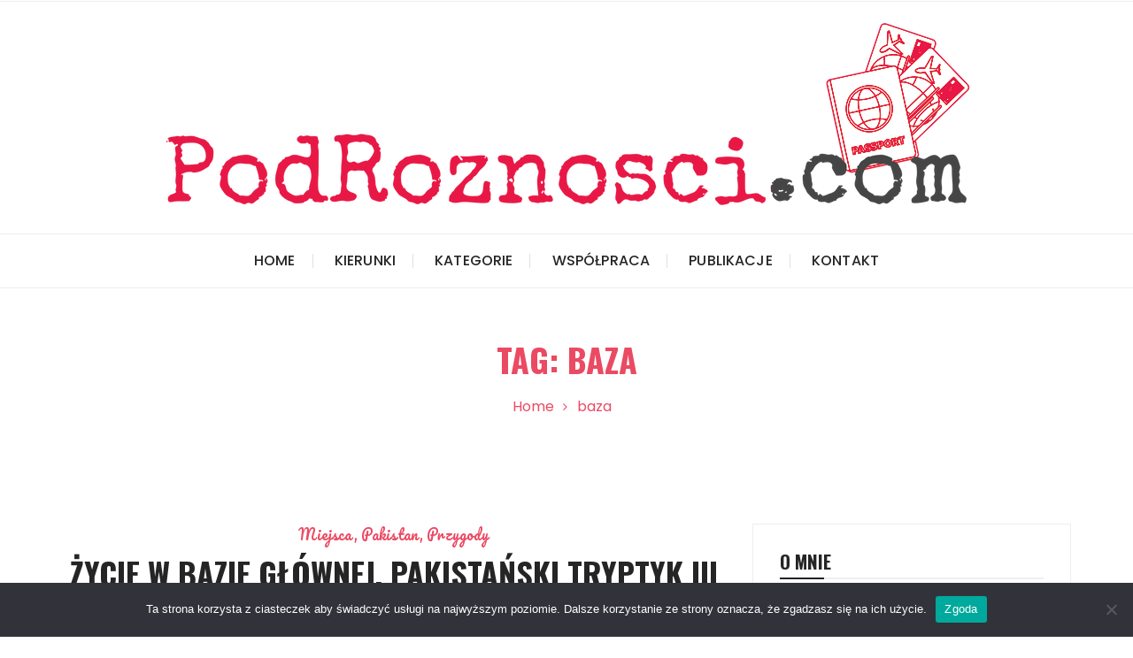

--- FILE ---
content_type: text/html; charset=UTF-8
request_url: https://podroznosci.com/tag/baza/
body_size: 19475
content:
<!doctype html>
<html lang="pl-PL">
<head>
	<meta charset="UTF-8">
	<meta name="viewport" content="width=device-width, initial-scale=1">
	<link rel="profile" href="https://gmpg.org/xfn/11">

	<meta name='robots' content='index, follow, max-image-preview:large, max-snippet:-1, max-video-preview:-1' />

	<!-- This site is optimized with the Yoast SEO plugin v23.4 - https://yoast.com/wordpress/plugins/seo/ -->
	<title>baza - Podróżności</title>
	<link rel="canonical" href="https://podroznosci.com/tag/baza/" />
	<meta property="og:locale" content="pl_PL" />
	<meta property="og:type" content="article" />
	<meta property="og:title" content="baza - Podróżności" />
	<meta property="og:url" content="https://podroznosci.com/tag/baza/" />
	<meta property="og:site_name" content="Podróżności" />
	<meta name="twitter:card" content="summary_large_image" />
	<script type="application/ld+json" class="yoast-schema-graph">{"@context":"https://schema.org","@graph":[{"@type":"CollectionPage","@id":"https://podroznosci.com/tag/baza/","url":"https://podroznosci.com/tag/baza/","name":"baza - Podróżności","isPartOf":{"@id":"https://podroznosci.com/#website"},"primaryImageOfPage":{"@id":"https://podroznosci.com/tag/baza/#primaryimage"},"image":{"@id":"https://podroznosci.com/tag/baza/#primaryimage"},"thumbnailUrl":"https://podroznosci.com/wp-content/uploads/2018/12/139-scaled.jpg","breadcrumb":{"@id":"https://podroznosci.com/tag/baza/#breadcrumb"},"inLanguage":"pl-PL"},{"@type":"ImageObject","inLanguage":"pl-PL","@id":"https://podroznosci.com/tag/baza/#primaryimage","url":"https://podroznosci.com/wp-content/uploads/2018/12/139-scaled.jpg","contentUrl":"https://podroznosci.com/wp-content/uploads/2018/12/139-scaled.jpg","width":2560,"height":1920},{"@type":"BreadcrumbList","@id":"https://podroznosci.com/tag/baza/#breadcrumb","itemListElement":[{"@type":"ListItem","position":1,"name":"Strona główna","item":"https://podroznosci.com/"},{"@type":"ListItem","position":2,"name":"baza"}]},{"@type":"WebSite","@id":"https://podroznosci.com/#website","url":"https://podroznosci.com/","name":"Podróżności","description":"Blog o podróżach i różnościach","publisher":{"@id":"https://podroznosci.com/#/schema/person/ad8d150bdf110f74d5fd00af00231f16"},"potentialAction":[{"@type":"SearchAction","target":{"@type":"EntryPoint","urlTemplate":"https://podroznosci.com/?s={search_term_string}"},"query-input":{"@type":"PropertyValueSpecification","valueRequired":true,"valueName":"search_term_string"}}],"inLanguage":"pl-PL"},{"@type":["Person","Organization"],"@id":"https://podroznosci.com/#/schema/person/ad8d150bdf110f74d5fd00af00231f16","name":"podroznosci.com","image":{"@type":"ImageObject","inLanguage":"pl-PL","@id":"https://podroznosci.com/#/schema/person/image/","url":"https://podroznosci.com/wp-content/uploads/2020/04/cropped-PODROZNOSCI-logo.png","contentUrl":"https://podroznosci.com/wp-content/uploads/2020/04/cropped-PODROZNOSCI-logo.png","width":1000,"height":232,"caption":"podroznosci.com"},"logo":{"@id":"https://podroznosci.com/#/schema/person/image/"}}]}</script>
	<!-- / Yoast SEO plugin. -->


<link rel='dns-prefetch' href='//static.addtoany.com' />
<link rel='dns-prefetch' href='//fonts.googleapis.com' />
<link rel="alternate" type="application/rss+xml" title="Podróżności &raquo; Kanał z wpisami" href="https://podroznosci.com/feed/" />
<link rel="alternate" type="application/rss+xml" title="Podróżności &raquo; Kanał z komentarzami" href="https://podroznosci.com/comments/feed/" />
<link rel="alternate" type="application/rss+xml" title="Podróżności &raquo; Kanał z wpisami otagowanymi jako baza" href="https://podroznosci.com/tag/baza/feed/" />
<script type="text/javascript">
/* <![CDATA[ */
window._wpemojiSettings = {"baseUrl":"https:\/\/s.w.org\/images\/core\/emoji\/15.0.3\/72x72\/","ext":".png","svgUrl":"https:\/\/s.w.org\/images\/core\/emoji\/15.0.3\/svg\/","svgExt":".svg","source":{"concatemoji":"https:\/\/podroznosci.com\/wp-includes\/js\/wp-emoji-release.min.js?ver=6.6.4"}};
/*! This file is auto-generated */
!function(i,n){var o,s,e;function c(e){try{var t={supportTests:e,timestamp:(new Date).valueOf()};sessionStorage.setItem(o,JSON.stringify(t))}catch(e){}}function p(e,t,n){e.clearRect(0,0,e.canvas.width,e.canvas.height),e.fillText(t,0,0);var t=new Uint32Array(e.getImageData(0,0,e.canvas.width,e.canvas.height).data),r=(e.clearRect(0,0,e.canvas.width,e.canvas.height),e.fillText(n,0,0),new Uint32Array(e.getImageData(0,0,e.canvas.width,e.canvas.height).data));return t.every(function(e,t){return e===r[t]})}function u(e,t,n){switch(t){case"flag":return n(e,"\ud83c\udff3\ufe0f\u200d\u26a7\ufe0f","\ud83c\udff3\ufe0f\u200b\u26a7\ufe0f")?!1:!n(e,"\ud83c\uddfa\ud83c\uddf3","\ud83c\uddfa\u200b\ud83c\uddf3")&&!n(e,"\ud83c\udff4\udb40\udc67\udb40\udc62\udb40\udc65\udb40\udc6e\udb40\udc67\udb40\udc7f","\ud83c\udff4\u200b\udb40\udc67\u200b\udb40\udc62\u200b\udb40\udc65\u200b\udb40\udc6e\u200b\udb40\udc67\u200b\udb40\udc7f");case"emoji":return!n(e,"\ud83d\udc26\u200d\u2b1b","\ud83d\udc26\u200b\u2b1b")}return!1}function f(e,t,n){var r="undefined"!=typeof WorkerGlobalScope&&self instanceof WorkerGlobalScope?new OffscreenCanvas(300,150):i.createElement("canvas"),a=r.getContext("2d",{willReadFrequently:!0}),o=(a.textBaseline="top",a.font="600 32px Arial",{});return e.forEach(function(e){o[e]=t(a,e,n)}),o}function t(e){var t=i.createElement("script");t.src=e,t.defer=!0,i.head.appendChild(t)}"undefined"!=typeof Promise&&(o="wpEmojiSettingsSupports",s=["flag","emoji"],n.supports={everything:!0,everythingExceptFlag:!0},e=new Promise(function(e){i.addEventListener("DOMContentLoaded",e,{once:!0})}),new Promise(function(t){var n=function(){try{var e=JSON.parse(sessionStorage.getItem(o));if("object"==typeof e&&"number"==typeof e.timestamp&&(new Date).valueOf()<e.timestamp+604800&&"object"==typeof e.supportTests)return e.supportTests}catch(e){}return null}();if(!n){if("undefined"!=typeof Worker&&"undefined"!=typeof OffscreenCanvas&&"undefined"!=typeof URL&&URL.createObjectURL&&"undefined"!=typeof Blob)try{var e="postMessage("+f.toString()+"("+[JSON.stringify(s),u.toString(),p.toString()].join(",")+"));",r=new Blob([e],{type:"text/javascript"}),a=new Worker(URL.createObjectURL(r),{name:"wpTestEmojiSupports"});return void(a.onmessage=function(e){c(n=e.data),a.terminate(),t(n)})}catch(e){}c(n=f(s,u,p))}t(n)}).then(function(e){for(var t in e)n.supports[t]=e[t],n.supports.everything=n.supports.everything&&n.supports[t],"flag"!==t&&(n.supports.everythingExceptFlag=n.supports.everythingExceptFlag&&n.supports[t]);n.supports.everythingExceptFlag=n.supports.everythingExceptFlag&&!n.supports.flag,n.DOMReady=!1,n.readyCallback=function(){n.DOMReady=!0}}).then(function(){return e}).then(function(){var e;n.supports.everything||(n.readyCallback(),(e=n.source||{}).concatemoji?t(e.concatemoji):e.wpemoji&&e.twemoji&&(t(e.twemoji),t(e.wpemoji)))}))}((window,document),window._wpemojiSettings);
/* ]]> */
</script>
<link rel='stylesheet' id='sbi_styles-css' href='https://podroznosci.com/wp-content/plugins/instagram-feed/css/sbi-styles.min.css?ver=6.5.0' type='text/css' media='all' />
<style id='wp-emoji-styles-inline-css' type='text/css'>

	img.wp-smiley, img.emoji {
		display: inline !important;
		border: none !important;
		box-shadow: none !important;
		height: 1em !important;
		width: 1em !important;
		margin: 0 0.07em !important;
		vertical-align: -0.1em !important;
		background: none !important;
		padding: 0 !important;
	}
</style>
<link rel='stylesheet' id='wp-block-library-css' href='https://podroznosci.com/wp-includes/css/dist/block-library/style.min.css?ver=6.6.4' type='text/css' media='all' />
<style id='wp-block-library-theme-inline-css' type='text/css'>
.wp-block-audio :where(figcaption){color:#555;font-size:13px;text-align:center}.is-dark-theme .wp-block-audio :where(figcaption){color:#ffffffa6}.wp-block-audio{margin:0 0 1em}.wp-block-code{border:1px solid #ccc;border-radius:4px;font-family:Menlo,Consolas,monaco,monospace;padding:.8em 1em}.wp-block-embed :where(figcaption){color:#555;font-size:13px;text-align:center}.is-dark-theme .wp-block-embed :where(figcaption){color:#ffffffa6}.wp-block-embed{margin:0 0 1em}.blocks-gallery-caption{color:#555;font-size:13px;text-align:center}.is-dark-theme .blocks-gallery-caption{color:#ffffffa6}:root :where(.wp-block-image figcaption){color:#555;font-size:13px;text-align:center}.is-dark-theme :root :where(.wp-block-image figcaption){color:#ffffffa6}.wp-block-image{margin:0 0 1em}.wp-block-pullquote{border-bottom:4px solid;border-top:4px solid;color:currentColor;margin-bottom:1.75em}.wp-block-pullquote cite,.wp-block-pullquote footer,.wp-block-pullquote__citation{color:currentColor;font-size:.8125em;font-style:normal;text-transform:uppercase}.wp-block-quote{border-left:.25em solid;margin:0 0 1.75em;padding-left:1em}.wp-block-quote cite,.wp-block-quote footer{color:currentColor;font-size:.8125em;font-style:normal;position:relative}.wp-block-quote.has-text-align-right{border-left:none;border-right:.25em solid;padding-left:0;padding-right:1em}.wp-block-quote.has-text-align-center{border:none;padding-left:0}.wp-block-quote.is-large,.wp-block-quote.is-style-large,.wp-block-quote.is-style-plain{border:none}.wp-block-search .wp-block-search__label{font-weight:700}.wp-block-search__button{border:1px solid #ccc;padding:.375em .625em}:where(.wp-block-group.has-background){padding:1.25em 2.375em}.wp-block-separator.has-css-opacity{opacity:.4}.wp-block-separator{border:none;border-bottom:2px solid;margin-left:auto;margin-right:auto}.wp-block-separator.has-alpha-channel-opacity{opacity:1}.wp-block-separator:not(.is-style-wide):not(.is-style-dots){width:100px}.wp-block-separator.has-background:not(.is-style-dots){border-bottom:none;height:1px}.wp-block-separator.has-background:not(.is-style-wide):not(.is-style-dots){height:2px}.wp-block-table{margin:0 0 1em}.wp-block-table td,.wp-block-table th{word-break:normal}.wp-block-table :where(figcaption){color:#555;font-size:13px;text-align:center}.is-dark-theme .wp-block-table :where(figcaption){color:#ffffffa6}.wp-block-video :where(figcaption){color:#555;font-size:13px;text-align:center}.is-dark-theme .wp-block-video :where(figcaption){color:#ffffffa6}.wp-block-video{margin:0 0 1em}:root :where(.wp-block-template-part.has-background){margin-bottom:0;margin-top:0;padding:1.25em 2.375em}
</style>
<style id='classic-theme-styles-inline-css' type='text/css'>
/*! This file is auto-generated */
.wp-block-button__link{color:#fff;background-color:#32373c;border-radius:9999px;box-shadow:none;text-decoration:none;padding:calc(.667em + 2px) calc(1.333em + 2px);font-size:1.125em}.wp-block-file__button{background:#32373c;color:#fff;text-decoration:none}
</style>
<style id='global-styles-inline-css' type='text/css'>
:root{--wp--preset--aspect-ratio--square: 1;--wp--preset--aspect-ratio--4-3: 4/3;--wp--preset--aspect-ratio--3-4: 3/4;--wp--preset--aspect-ratio--3-2: 3/2;--wp--preset--aspect-ratio--2-3: 2/3;--wp--preset--aspect-ratio--16-9: 16/9;--wp--preset--aspect-ratio--9-16: 9/16;--wp--preset--color--black: #000000;--wp--preset--color--cyan-bluish-gray: #abb8c3;--wp--preset--color--white: #ffffff;--wp--preset--color--pale-pink: #f78da7;--wp--preset--color--vivid-red: #cf2e2e;--wp--preset--color--luminous-vivid-orange: #ff6900;--wp--preset--color--luminous-vivid-amber: #fcb900;--wp--preset--color--light-green-cyan: #7bdcb5;--wp--preset--color--vivid-green-cyan: #00d084;--wp--preset--color--pale-cyan-blue: #8ed1fc;--wp--preset--color--vivid-cyan-blue: #0693e3;--wp--preset--color--vivid-purple: #9b51e0;--wp--preset--gradient--vivid-cyan-blue-to-vivid-purple: linear-gradient(135deg,rgba(6,147,227,1) 0%,rgb(155,81,224) 100%);--wp--preset--gradient--light-green-cyan-to-vivid-green-cyan: linear-gradient(135deg,rgb(122,220,180) 0%,rgb(0,208,130) 100%);--wp--preset--gradient--luminous-vivid-amber-to-luminous-vivid-orange: linear-gradient(135deg,rgba(252,185,0,1) 0%,rgba(255,105,0,1) 100%);--wp--preset--gradient--luminous-vivid-orange-to-vivid-red: linear-gradient(135deg,rgba(255,105,0,1) 0%,rgb(207,46,46) 100%);--wp--preset--gradient--very-light-gray-to-cyan-bluish-gray: linear-gradient(135deg,rgb(238,238,238) 0%,rgb(169,184,195) 100%);--wp--preset--gradient--cool-to-warm-spectrum: linear-gradient(135deg,rgb(74,234,220) 0%,rgb(151,120,209) 20%,rgb(207,42,186) 40%,rgb(238,44,130) 60%,rgb(251,105,98) 80%,rgb(254,248,76) 100%);--wp--preset--gradient--blush-light-purple: linear-gradient(135deg,rgb(255,206,236) 0%,rgb(152,150,240) 100%);--wp--preset--gradient--blush-bordeaux: linear-gradient(135deg,rgb(254,205,165) 0%,rgb(254,45,45) 50%,rgb(107,0,62) 100%);--wp--preset--gradient--luminous-dusk: linear-gradient(135deg,rgb(255,203,112) 0%,rgb(199,81,192) 50%,rgb(65,88,208) 100%);--wp--preset--gradient--pale-ocean: linear-gradient(135deg,rgb(255,245,203) 0%,rgb(182,227,212) 50%,rgb(51,167,181) 100%);--wp--preset--gradient--electric-grass: linear-gradient(135deg,rgb(202,248,128) 0%,rgb(113,206,126) 100%);--wp--preset--gradient--midnight: linear-gradient(135deg,rgb(2,3,129) 0%,rgb(40,116,252) 100%);--wp--preset--font-size--small: 13px;--wp--preset--font-size--medium: 20px;--wp--preset--font-size--large: 36px;--wp--preset--font-size--x-large: 42px;--wp--preset--spacing--20: 0.44rem;--wp--preset--spacing--30: 0.67rem;--wp--preset--spacing--40: 1rem;--wp--preset--spacing--50: 1.5rem;--wp--preset--spacing--60: 2.25rem;--wp--preset--spacing--70: 3.38rem;--wp--preset--spacing--80: 5.06rem;--wp--preset--shadow--natural: 6px 6px 9px rgba(0, 0, 0, 0.2);--wp--preset--shadow--deep: 12px 12px 50px rgba(0, 0, 0, 0.4);--wp--preset--shadow--sharp: 6px 6px 0px rgba(0, 0, 0, 0.2);--wp--preset--shadow--outlined: 6px 6px 0px -3px rgba(255, 255, 255, 1), 6px 6px rgba(0, 0, 0, 1);--wp--preset--shadow--crisp: 6px 6px 0px rgba(0, 0, 0, 1);}:where(.is-layout-flex){gap: 0.5em;}:where(.is-layout-grid){gap: 0.5em;}body .is-layout-flex{display: flex;}.is-layout-flex{flex-wrap: wrap;align-items: center;}.is-layout-flex > :is(*, div){margin: 0;}body .is-layout-grid{display: grid;}.is-layout-grid > :is(*, div){margin: 0;}:where(.wp-block-columns.is-layout-flex){gap: 2em;}:where(.wp-block-columns.is-layout-grid){gap: 2em;}:where(.wp-block-post-template.is-layout-flex){gap: 1.25em;}:where(.wp-block-post-template.is-layout-grid){gap: 1.25em;}.has-black-color{color: var(--wp--preset--color--black) !important;}.has-cyan-bluish-gray-color{color: var(--wp--preset--color--cyan-bluish-gray) !important;}.has-white-color{color: var(--wp--preset--color--white) !important;}.has-pale-pink-color{color: var(--wp--preset--color--pale-pink) !important;}.has-vivid-red-color{color: var(--wp--preset--color--vivid-red) !important;}.has-luminous-vivid-orange-color{color: var(--wp--preset--color--luminous-vivid-orange) !important;}.has-luminous-vivid-amber-color{color: var(--wp--preset--color--luminous-vivid-amber) !important;}.has-light-green-cyan-color{color: var(--wp--preset--color--light-green-cyan) !important;}.has-vivid-green-cyan-color{color: var(--wp--preset--color--vivid-green-cyan) !important;}.has-pale-cyan-blue-color{color: var(--wp--preset--color--pale-cyan-blue) !important;}.has-vivid-cyan-blue-color{color: var(--wp--preset--color--vivid-cyan-blue) !important;}.has-vivid-purple-color{color: var(--wp--preset--color--vivid-purple) !important;}.has-black-background-color{background-color: var(--wp--preset--color--black) !important;}.has-cyan-bluish-gray-background-color{background-color: var(--wp--preset--color--cyan-bluish-gray) !important;}.has-white-background-color{background-color: var(--wp--preset--color--white) !important;}.has-pale-pink-background-color{background-color: var(--wp--preset--color--pale-pink) !important;}.has-vivid-red-background-color{background-color: var(--wp--preset--color--vivid-red) !important;}.has-luminous-vivid-orange-background-color{background-color: var(--wp--preset--color--luminous-vivid-orange) !important;}.has-luminous-vivid-amber-background-color{background-color: var(--wp--preset--color--luminous-vivid-amber) !important;}.has-light-green-cyan-background-color{background-color: var(--wp--preset--color--light-green-cyan) !important;}.has-vivid-green-cyan-background-color{background-color: var(--wp--preset--color--vivid-green-cyan) !important;}.has-pale-cyan-blue-background-color{background-color: var(--wp--preset--color--pale-cyan-blue) !important;}.has-vivid-cyan-blue-background-color{background-color: var(--wp--preset--color--vivid-cyan-blue) !important;}.has-vivid-purple-background-color{background-color: var(--wp--preset--color--vivid-purple) !important;}.has-black-border-color{border-color: var(--wp--preset--color--black) !important;}.has-cyan-bluish-gray-border-color{border-color: var(--wp--preset--color--cyan-bluish-gray) !important;}.has-white-border-color{border-color: var(--wp--preset--color--white) !important;}.has-pale-pink-border-color{border-color: var(--wp--preset--color--pale-pink) !important;}.has-vivid-red-border-color{border-color: var(--wp--preset--color--vivid-red) !important;}.has-luminous-vivid-orange-border-color{border-color: var(--wp--preset--color--luminous-vivid-orange) !important;}.has-luminous-vivid-amber-border-color{border-color: var(--wp--preset--color--luminous-vivid-amber) !important;}.has-light-green-cyan-border-color{border-color: var(--wp--preset--color--light-green-cyan) !important;}.has-vivid-green-cyan-border-color{border-color: var(--wp--preset--color--vivid-green-cyan) !important;}.has-pale-cyan-blue-border-color{border-color: var(--wp--preset--color--pale-cyan-blue) !important;}.has-vivid-cyan-blue-border-color{border-color: var(--wp--preset--color--vivid-cyan-blue) !important;}.has-vivid-purple-border-color{border-color: var(--wp--preset--color--vivid-purple) !important;}.has-vivid-cyan-blue-to-vivid-purple-gradient-background{background: var(--wp--preset--gradient--vivid-cyan-blue-to-vivid-purple) !important;}.has-light-green-cyan-to-vivid-green-cyan-gradient-background{background: var(--wp--preset--gradient--light-green-cyan-to-vivid-green-cyan) !important;}.has-luminous-vivid-amber-to-luminous-vivid-orange-gradient-background{background: var(--wp--preset--gradient--luminous-vivid-amber-to-luminous-vivid-orange) !important;}.has-luminous-vivid-orange-to-vivid-red-gradient-background{background: var(--wp--preset--gradient--luminous-vivid-orange-to-vivid-red) !important;}.has-very-light-gray-to-cyan-bluish-gray-gradient-background{background: var(--wp--preset--gradient--very-light-gray-to-cyan-bluish-gray) !important;}.has-cool-to-warm-spectrum-gradient-background{background: var(--wp--preset--gradient--cool-to-warm-spectrum) !important;}.has-blush-light-purple-gradient-background{background: var(--wp--preset--gradient--blush-light-purple) !important;}.has-blush-bordeaux-gradient-background{background: var(--wp--preset--gradient--blush-bordeaux) !important;}.has-luminous-dusk-gradient-background{background: var(--wp--preset--gradient--luminous-dusk) !important;}.has-pale-ocean-gradient-background{background: var(--wp--preset--gradient--pale-ocean) !important;}.has-electric-grass-gradient-background{background: var(--wp--preset--gradient--electric-grass) !important;}.has-midnight-gradient-background{background: var(--wp--preset--gradient--midnight) !important;}.has-small-font-size{font-size: var(--wp--preset--font-size--small) !important;}.has-medium-font-size{font-size: var(--wp--preset--font-size--medium) !important;}.has-large-font-size{font-size: var(--wp--preset--font-size--large) !important;}.has-x-large-font-size{font-size: var(--wp--preset--font-size--x-large) !important;}
:where(.wp-block-post-template.is-layout-flex){gap: 1.25em;}:where(.wp-block-post-template.is-layout-grid){gap: 1.25em;}
:where(.wp-block-columns.is-layout-flex){gap: 2em;}:where(.wp-block-columns.is-layout-grid){gap: 2em;}
:root :where(.wp-block-pullquote){font-size: 1.5em;line-height: 1.6;}
</style>
<link rel='stylesheet' id='contact-form-7-css' href='https://podroznosci.com/wp-content/plugins/contact-form-7/includes/css/styles.css?ver=5.9.8' type='text/css' media='all' />
<link rel='stylesheet' id='cookie-notice-front-css' href='https://podroznosci.com/wp-content/plugins/cookie-notice/css/front.min.css?ver=2.4.18' type='text/css' media='all' />
<link rel='stylesheet' id='glaze-blog-lite-style-css' href='https://podroznosci.com/wp-content/themes/glaze-blog-lite/style.css?ver=6.6.4' type='text/css' media='all' />
<link rel='stylesheet' id='glaze-blog-lite-google-fonts-css' href='//fonts.googleapis.com/css?family=Poppins%3A400%2C400i%2C500%2C600%2C700%2C700i%7COswald%3A400%2C500%2C600%2C700%7CPacifico&#038;subset=latin%2Clatin-ext&#038;ver=6.6.4' type='text/css' media='all' />
<link rel='stylesheet' id='glaze-blog-lite-main-css' href='https://podroznosci.com/wp-content/themes/glaze-blog-lite/assets/dist/css/main.css?ver=6.6.4' type='text/css' media='all' />
<link rel='stylesheet' id='addtoany-css' href='https://podroznosci.com/wp-content/plugins/add-to-any/addtoany.min.css?ver=1.16' type='text/css' media='all' />
<script type="text/javascript" id="addtoany-core-js-before">
/* <![CDATA[ */
window.a2a_config=window.a2a_config||{};a2a_config.callbacks=[];a2a_config.overlays=[];a2a_config.templates={};a2a_localize = {
	Share: "Share",
	Save: "Save",
	Subscribe: "Subscribe",
	Email: "Email",
	Bookmark: "Bookmark",
	ShowAll: "Show all",
	ShowLess: "Show less",
	FindServices: "Find service(s)",
	FindAnyServiceToAddTo: "Instantly find any service to add to",
	PoweredBy: "Powered by",
	ShareViaEmail: "Share via email",
	SubscribeViaEmail: "Subscribe via email",
	BookmarkInYourBrowser: "Bookmark in your browser",
	BookmarkInstructions: "Press Ctrl+D or \u2318+D to bookmark this page",
	AddToYourFavorites: "Add to your favorites",
	SendFromWebOrProgram: "Send from any email address or email program",
	EmailProgram: "Email program",
	More: "More&#8230;",
	ThanksForSharing: "Thanks for sharing!",
	ThanksForFollowing: "Thanks for following!"
};

a2a_config.icon_color="#eb4a63";
/* ]]> */
</script>
<script type="text/javascript" defer src="https://static.addtoany.com/menu/page.js" id="addtoany-core-js"></script>
<script type="text/javascript" src="https://podroznosci.com/wp-includes/js/jquery/jquery.min.js?ver=3.7.1" id="jquery-core-js"></script>
<script type="text/javascript" src="https://podroznosci.com/wp-includes/js/jquery/jquery-migrate.min.js?ver=3.4.1" id="jquery-migrate-js"></script>
<script type="text/javascript" defer src="https://podroznosci.com/wp-content/plugins/add-to-any/addtoany.min.js?ver=1.1" id="addtoany-jquery-js"></script>
<script type="text/javascript" id="cookie-notice-front-js-before">
/* <![CDATA[ */
var cnArgs = {"ajaxUrl":"https:\/\/podroznosci.com\/wp-admin\/admin-ajax.php","nonce":"1cb428c999","hideEffect":"fade","position":"bottom","onScroll":false,"onScrollOffset":100,"onClick":false,"cookieName":"cookie_notice_accepted","cookieTime":2592000,"cookieTimeRejected":2592000,"globalCookie":false,"redirection":false,"cache":false,"revokeCookies":false,"revokeCookiesOpt":"automatic"};
/* ]]> */
</script>
<script type="text/javascript" src="https://podroznosci.com/wp-content/plugins/cookie-notice/js/front.min.js?ver=2.4.18" id="cookie-notice-front-js"></script>
<script type="text/javascript" id="sfpp-fb-root-js-extra">
/* <![CDATA[ */
var sfpp_script_vars = {"language":"pl_PL","appId":"297186066963865"};
/* ]]> */
</script>
<script type="text/javascript" async="async" src="https://podroznosci.com/wp-content/plugins/simple-facebook-twitter-widget/js/simple-facebook-page-root.js?ver=1.7.0" id="sfpp-fb-root-js"></script>
<link rel="https://api.w.org/" href="https://podroznosci.com/wp-json/" /><link rel="alternate" title="JSON" type="application/json" href="https://podroznosci.com/wp-json/wp/v2/tags/83" /><link rel="EditURI" type="application/rsd+xml" title="RSD" href="https://podroznosci.com/xmlrpc.php?rsd" />
<meta name="generator" content="WordPress 6.6.4" />
			<noscript>
		        <style>
		        img.lazyload {

		            display: none;
		        }

		        img.image-fallback {

		            display: block;
		        }
		        </style>
		    </noscript>
		    		<style>
							.header-style-1 .site-title, 
				.header-style-2 .site-title {
					font-family: "Pacifico", cursive;
				}
								@media (min-width: 1024px) {
					.header-style-1 .mid-header {
						padding: 15px 0px;
					}
				}
								.entry-cats ul li a, 
				.entry-metas ul li.posted-by a, 
				.author-box .author-name h3 {
					font-family: "Pacifico", cursive;
				}
											@media(min-width: 992px) {
					.banner-style-1 .post-thumb {
						height: 500px;
					}
				}
						</style>
				<style type="text/css">
					.site-title a,
			.site-description {
				color: #1e48bc;
			}
				</style>
		<link rel="icon" href="https://podroznosci.com/wp-content/uploads/2018/02/cropped-14516469_10154199808637600_5722629766502477135_n-32x32.jpg" sizes="32x32" />
<link rel="icon" href="https://podroznosci.com/wp-content/uploads/2018/02/cropped-14516469_10154199808637600_5722629766502477135_n-192x192.jpg" sizes="192x192" />
<link rel="apple-touch-icon" href="https://podroznosci.com/wp-content/uploads/2018/02/cropped-14516469_10154199808637600_5722629766502477135_n-180x180.jpg" />
<meta name="msapplication-TileImage" content="https://podroznosci.com/wp-content/uploads/2018/02/cropped-14516469_10154199808637600_5722629766502477135_n-270x270.jpg" />
		<style type="text/css" id="wp-custom-css">
			.post-categories a {
	color: #eb4a63;
}

button, input[type="button"], input[type="reset"], input[type="submit"], .calendar_wrap caption, .gb-popular-posts .count, .gb-patigation .page-numbers, body .wpcf7 input[type="submit"], body .wpcf7 input[type="button"], .entry-metas ul li.posted-date a, .jetpack_subscription_widget input[type="submit"]:hover, #single-content-area-wrap ul.social-icons-list li a:hover, .secondary-widget-area .gb-instagram-widget .follow-permalink a, .screen-reader-shortcut, body .wpforms-container .wpforms-form input[type=submit], body .wpforms-container .wpforms-form button[type=submit], body .wpforms-container .wpforms-form .wpforms-page-button {
	background: #eb4a63;
}

.gb-breadcrumb-wrap {
	background: #fff;
}

.gb-breadcrumb-wrap .mask {
	display: none;
}

.gb-breadcrumb-wrap .page-title, .gb-breadcrumb ul .trail-item a, .gb-breadcrumb ul .trail-item span, .gb-breadcrumb li.trail-item:after {
	color: #eb4a63;
}

.footer-widget-area .col-lg-4 {
	  flex: 0 0 100%;
    max-width: 100%;
}

a, a:focus, a:visited, textarea, input[type="text"], input[type="email"], input[type="url"], input[type="password"], input[type="search"], .editor-entry a:hover, .widget .widget_title h3, .widget_tag_cloud .tagcloud a, .entry-tags .post-tags a, .single-page-style-2 .entry-metas ul li.posted-date a, .single-page-style-2 .related-posts .entry-metas li a, .single-page-style-2 .related-posts .entry-metas ul li, .woocommerce .woocommerce-widget-layered-nav-list .woocommerce-widget-layered-nav-list__item:before {
	color: #252525;
}

body, button, input, select, textarea {
	color: #252525;
}

@media (max-width: 1050px) {
	body .header-style-1 .main-menu-wrapper {
	background: #fff;
}
	.header-style-1 .menu-toggle span {
		background: #252525;
	}
}		</style>
						<style type="text/css" id="c4wp-checkout-css">
					.woocommerce-checkout .c4wp_captcha_field {
						margin-bottom: 10px;
						margin-top: 15px;
						position: relative;
						display: inline-block;
					}
				</style>
							<style type="text/css" id="c4wp-v3-lp-form-css">
				.login #login, .login #lostpasswordform {
					min-width: 350px !important;
				}
				.wpforms-field-c4wp iframe {
					width: 100% !important;
				}
			</style>
			</head>

<body data-rsssl=1 class="archive tag tag-baza tag-83 wp-custom-logo wp-embed-responsive cookies-not-set hfeed">
		<div class="page--wrap">
		<a class="skip-link screen-reader-text" href="#content">Skip to content</a>

		<header class="gb-general-header header-style-1">
	        <div class="header-inner">
	        			            <div class="header-top">
		                <div class="gb-container">
		                    <div class="row">
		                    			                        <div class="col-lg-5 col-md-6 col-sm-12">
		                            <div class="social-icons">
		                                <ul class="social-icons-list">
		                                			                                </ul><!-- .social-icons-list -->
		                            </div><!-- .social-icons -->
		                        </div><!-- .col -->
		                    </div><!-- .row -->
		                </div><!-- .gb-container -->
		            </div><!-- .header-top -->
		            	            <div class="mid-header">
	                <div class="gb-container">
	                    <div class="site-branding">
	                    	<a href="https://podroznosci.com/" class="custom-logo-link" rel="home"><img width="1000" height="232" src="https://podroznosci.com/wp-content/uploads/2020/04/cropped-PODROZNOSCI-logo.png" class="custom-logo" alt="Podróżności" decoding="async" fetchpriority="high" srcset="https://podroznosci.com/wp-content/uploads/2020/04/cropped-PODROZNOSCI-logo.png 1000w, https://podroznosci.com/wp-content/uploads/2020/04/cropped-PODROZNOSCI-logo-300x70.png 300w, https://podroznosci.com/wp-content/uploads/2020/04/cropped-PODROZNOSCI-logo-768x178.png 768w" sizes="(max-width: 1000px) 100vw, 1000px" /></a>                        
	                    </div><!-- .site-branding -->
	                </div><!-- .gb-container -->
	            </div><!-- .mid-header -->
	            <div class="header-bottom">
	                <div class="main-menu-wrapper">
	                    <div class="gb-container">
	                        <div class="menu-toggle">
	                        	<span class="hamburger-bar"></span>
	                        	<span class="hamburger-bar"></span>
	                        	<span class="hamburger-bar"></span>
	                        </div><!-- .menu-toggle -->
	                        <nav id="site-navigation" class="site-navigation">
	                        	<ul id="menu-nowe-menu" class="primary-menu"><li id="menu-item-639" class="menu-item menu-item-type-custom menu-item-object-custom menu-item-home menu-item-639"><a href="https://podroznosci.com/">Home</a></li>
<li id="menu-item-638" class="menu-item menu-item-type-custom menu-item-object-custom menu-item-has-children menu-item-638"><a href="#">Kierunki</a>
<ul class="sub-menu">
	<li id="menu-item-640" class="menu-item menu-item-type-taxonomy menu-item-object-category menu-item-640"><a href="https://podroznosci.com/category/rosja/">Rosja</a></li>
	<li id="menu-item-641" class="menu-item menu-item-type-taxonomy menu-item-object-category menu-item-641"><a href="https://podroznosci.com/category/turcja/">Turcja</a></li>
	<li id="menu-item-642" class="menu-item menu-item-type-taxonomy menu-item-object-category menu-item-642"><a href="https://podroznosci.com/category/peru/">Peru</a></li>
	<li id="menu-item-643" class="menu-item menu-item-type-taxonomy menu-item-object-category menu-item-643"><a href="https://podroznosci.com/category/gruzja/">Gruzja</a></li>
	<li id="menu-item-644" class="menu-item menu-item-type-taxonomy menu-item-object-category menu-item-644"><a href="https://podroznosci.com/category/nowa-zelandia/">Nowa Zelandia</a></li>
</ul>
</li>
<li id="menu-item-645" class="menu-item menu-item-type-custom menu-item-object-custom menu-item-has-children menu-item-645"><a href="#">Kategorie</a>
<ul class="sub-menu">
	<li id="menu-item-646" class="menu-item menu-item-type-taxonomy menu-item-object-category menu-item-646"><a href="https://podroznosci.com/category/przygody/">Przygody</a></li>
	<li id="menu-item-647" class="menu-item menu-item-type-taxonomy menu-item-object-category menu-item-647"><a href="https://podroznosci.com/category/miejsca/">Miejsca</a></li>
	<li id="menu-item-648" class="menu-item menu-item-type-taxonomy menu-item-object-category menu-item-648"><a href="https://podroznosci.com/category/spotkania/">Spotkania</a></li>
	<li id="menu-item-649" class="menu-item menu-item-type-taxonomy menu-item-object-category menu-item-649"><a href="https://podroznosci.com/category/city-break/">Moje city breaki</a></li>
</ul>
</li>
<li id="menu-item-652" class="menu-item menu-item-type-post_type menu-item-object-page menu-item-652"><a href="https://podroznosci.com/wspolpraca/">Współpraca</a></li>
<li id="menu-item-667" class="menu-item menu-item-type-post_type menu-item-object-page menu-item-667"><a href="https://podroznosci.com/publikacje/">Publikacje</a></li>
<li id="menu-item-653" class="menu-item menu-item-type-post_type menu-item-object-page menu-item-653"><a href="https://podroznosci.com/kontakt/">Kontakt</a></li>
</ul>	                        </nav><!-- #site-navigation.site-navigation -->
	                    </div><!-- .gb-container -->
	                </div><!-- .main-menu-wrapper -->
	            </div><!-- .header-bottom -->
	        </div><!-- .header-inner -->
	    </header><!-- .gb-general-header.header-style-1 -->

	    <div id="content" class="site-content">
            <div class="gb-breadcrumb-wrap">
                      <div class="gb-container">
                <div class="the-title">
                	<h1 class="page-title">Tag: <span>baza</span></h1>                </div><!-- .the-title -->
                 			<div class="gb-breadcrumb">
                <nav role="navigation" aria-label="Breadcrumbs" class="breadcrumb-trail breadcrumbs"><ul class="trail-items"><li class="trail-item trail-begin"><a href="https://podroznosci.com/" rel="home"><span>Home</span></a></li><li class="trail-item trail-end"><span><span>baza</span></span></li></ul></nav>            </div><!-- .gb-breadcrumb -->
 			            </div><!-- .gb-container -->
            <div class="mask"></div><!-- .mask -->
        </div><!-- .gb-breadcrumb-wrap -->
        	<div class="archive-content-area-wrap">
                <div class="gb-container">
            <div class="row">
            	                <div class="col-lg-8 col-md-12 sticky-portion">
                    <div id="primary" class="primary-widget-area content-area">
                        <main id="main" class="site-main">
                            <div class="archive-page-style-1-entry">
                            		                                <div class="posts-list-style-1">
	                                    <article id="post-397" class="post-397 post type-post status-publish format-standard has-post-thumbnail hentry category-miejsca category-pakistan category-przygody tag-baza tag-karakorum tag-pakistan tag-shimschal tag-trekking-w-karakorum tag-yavash-sar">
    <div class="top-wrap">
        <div class="entry-cats"><ul class="post-categories">
	<li><a href="https://podroznosci.com/category/miejsca/" rel="category tag">Miejsca</a></li>
	<li><a href="https://podroznosci.com/category/pakistan/" rel="category tag">Pakistan</a></li>
	<li><a href="https://podroznosci.com/category/przygody/" rel="category tag">Przygody</a></li></ul></div>        <div class="post-title">
            <h3>
                <a href="https://podroznosci.com/zycie-w-bazie-tryptyk-pakistanski-iii/">Życie w bazie głównej. Pakistański Tryptyk III</a>
            </h3>
        </div><!-- .post-title -->
    </div><!-- .top-wrap -->
            <div class="post-thumb imghover ">
            						<a href="https://podroznosci.com/zycie-w-bazie-tryptyk-pakistanski-iii/" class="lazy-thumb lazyloading">
			                <img class="lazyload" src="[data-uri]" data-src="https://podroznosci.com/wp-content/uploads/2018/12/139-800x450.jpg" data-srcset="https://podroznosci.com/wp-content/uploads/2018/12/139-800x450.jpg" alt="Życie w bazie głównej. Pakistański Tryptyk III">
			                <noscript>
			                    <img src="https://podroznosci.com/wp-content/uploads/2018/12/139-800x450.jpg" srcset="https://podroznosci.com/wp-content/uploads/2018/12/139-800x450.jpg" class="image-fallback" alt="Życie w bazie głównej. Pakistański Tryptyk III">
			                </noscript>
			            </a>
		                            <div class="ribbon-meta-date">
                <div class="entry-metas">
                    <ul>
                        <li class="posted-date"><span class="posted-date-month">06 gru</span><span class="posted-year">2018</span></li>                    </ul>
                </div><!-- .entry-metas -->
            </div><!-- .ribbon-meta-date -->
        </div><!-- .post-thumb -->
            <div class="bottom-wrap">
        <div class="the-content dropcap">
            <p>Widok bazy, która przez najbliższe dni miała stać się naszym domem, po dziesięciogodzinnym marszu naprawdę cieszy. To największy plus bycia jedną z ostatnich – zawsze wszystko jest już gotowe 😉&#8230;</p>
<div class="addtoany_share_save_container addtoany_content addtoany_content_bottom"><div class="addtoany_header">Podziel się:</div><div class="a2a_kit a2a_kit_size_32 addtoany_list" data-a2a-url="https://podroznosci.com/zycie-w-bazie-tryptyk-pakistanski-iii/" data-a2a-title="Życie w bazie głównej. Pakistański Tryptyk III"><a class="a2a_button_facebook" href="https://www.addtoany.com/add_to/facebook?linkurl=https%3A%2F%2Fpodroznosci.com%2Fzycie-w-bazie-tryptyk-pakistanski-iii%2F&amp;linkname=%C5%BBycie%20w%20bazie%20g%C5%82%C3%B3wnej.%20Pakista%C5%84ski%20Tryptyk%20III" title="Facebook" rel="nofollow noopener" target="_blank"></a><a class="a2a_dd addtoany_share_save addtoany_share" href="https://www.addtoany.com/share"></a></div></div>        </div><!-- .the-content -->
                    <div class="share-and-comment">
                <div class="row">
                    <div class="col">
                        <div class="entry-metas">
                            <ul>
                                <li class="posted-by">by <a href="https://podroznosci.com/author/admin5116/">podroznosci.com</a></li>                            </ul>
                        </div><!-- .entry-metas -->
                    </div><!-- .col -->
                                        <div class="col">
                        <div class="entry-metas">
                            <ul>
                                        		<li class="comment">
        			<a href="https://podroznosci.com/zycie-w-bazie-tryptyk-pakistanski-iii/">
        				1 comment        			</a>
        		</li>
	          	                            </ul>
                        </div><!-- .entry-metas -->
                    </div><!-- .col -->
                </div><!-- .row -->
            </div><!-- .share-and-comment -->
                </div><!-- .bottom-wrap -->
</article><!-- #post-397 -->	                                </div><!-- .posts-list-style-1 -->
	                                		<div class="gb-patigation gb-patigation-style-1">
            <div class="pagination-entry">
                            </div><!-- .pagination-entry -->
        </div><!-- .gb-patigation-style-1 -->
		                        </main><!-- #main.site-main -->
                    </div><!-- #primary.primary-widget-area.content-area -->
                </div><!-- .col -->
                <div class="col-lg-4 col-md-12 sticky-portion">
	<aside id="secondary" class="secondary-widget-area">
		<div id="custom_html-5" class="widget_text widget widget_custom_html"><div class="widget_title"><h3>O MNIE</h3></div><div class="textwidget custom-html-widget"><a><img class="aligncenter wp-image-50 size-large" src="https://podroznosci.com/wp-content/uploads/2018/02/14516469_10154199808637600_5722629766502477135_n.jpg" alt="" width="720" height="540" /></a>
<p style="text-align: center;">Privet, Merhaba, Ahoj!</p>
<p style="text-align: center;">Świat fascynował mnie odkąd pamiętam. Kiedy w liceum przeczytałam "Ryby śpiewają w Ukayali"  Arkadego Fiedlera, wiedziałam że pewnego dnia odwiedzę Peru i spłynę po tej rzece barką razem z lokalsami, szukając słodkowodnych delfinów...</p>
<p style="color: #d8d80f; text-align: center;"><a href="https://podroznosci.com/o-mnie/">CZYTAJ WIĘCEJ...</a></p></div></div><div id="search-2" class="widget widget_search"><div class="widget_title"><h3>Wyszukaj na blogu</h3></div><form role="search" method="get" id="search-form" class="clearfix" action="https://podroznosci.com/"><input type="search" name="s" placeholder="Enter Keyword" value""><input type="submit" id="submit" value="Search"></form></div><div id="simple_facebook_page_feed_widget-2" class="widget widget_simple_facebook_page_feed_widget"><div class="widget_title"><h3>Obserwuj mnie na facebooku</h3></div><!-- This Facebook Page Feed was generated with Simple Facebook Page Widget & Shortcode plugin v1.7.0 - https://wordpress.org/plugins/simple-facebook-twitter-widget/ --><div id="simple-facebook-widget" style="text-align:initial;"><div class="fb-page" data-href="https://www.facebook.com/podroznoscicom" data-width="340" data-height="500" data-tabs="" data-hide-cover="0" data-show-facepile="0" data-hide-cta="0" data-small-header="0" data-adapt-container-width="1"></div></div><!-- End Simple Facebook Page Plugin (Widget) --></div><div id="instagram-feed-widget-2" class="widget widget_instagram-feed-widget">
<div id="sb_instagram"  class="sbi sbi_mob_col_1 sbi_tab_col_2 sbi_col_3 sbi_width_resp" style="padding-bottom: 10px;width: 100%;" data-feedid="*1"  data-res="auto" data-cols="3" data-colsmobile="1" data-colstablet="2" data-num="12" data-nummobile="" data-item-padding="5" data-shortcode-atts="{}"  data-postid="397" data-locatornonce="37ae2cf4c4" data-sbi-flags="favorLocal,gdpr">
	<div class="sb_instagram_header "   >
	<a class="sbi_header_link" target="_blank" rel="nofollow noopener" href="https://www.instagram.com/podroznosci/" title="@podroznosci">
		<div class="sbi_header_text sbi_no_bio">
			<div class="sbi_header_img">
									<div class="sbi_header_img_hover"  ><svg class="sbi_new_logo fa-instagram fa-w-14" aria-hidden="true" data-fa-processed="" aria-label="Instagram" data-prefix="fab" data-icon="instagram" role="img" viewBox="0 0 448 512">
	                <path fill="currentColor" d="M224.1 141c-63.6 0-114.9 51.3-114.9 114.9s51.3 114.9 114.9 114.9S339 319.5 339 255.9 287.7 141 224.1 141zm0 189.6c-41.1 0-74.7-33.5-74.7-74.7s33.5-74.7 74.7-74.7 74.7 33.5 74.7 74.7-33.6 74.7-74.7 74.7zm146.4-194.3c0 14.9-12 26.8-26.8 26.8-14.9 0-26.8-12-26.8-26.8s12-26.8 26.8-26.8 26.8 12 26.8 26.8zm76.1 27.2c-1.7-35.9-9.9-67.7-36.2-93.9-26.2-26.2-58-34.4-93.9-36.2-37-2.1-147.9-2.1-184.9 0-35.8 1.7-67.6 9.9-93.9 36.1s-34.4 58-36.2 93.9c-2.1 37-2.1 147.9 0 184.9 1.7 35.9 9.9 67.7 36.2 93.9s58 34.4 93.9 36.2c37 2.1 147.9 2.1 184.9 0 35.9-1.7 67.7-9.9 93.9-36.2 26.2-26.2 34.4-58 36.2-93.9 2.1-37 2.1-147.8 0-184.8zM398.8 388c-7.8 19.6-22.9 34.7-42.6 42.6-29.5 11.7-99.5 9-132.1 9s-102.7 2.6-132.1-9c-19.6-7.8-34.7-22.9-42.6-42.6-11.7-29.5-9-99.5-9-132.1s-2.6-102.7 9-132.1c7.8-19.6 22.9-34.7 42.6-42.6 29.5-11.7 99.5-9 132.1-9s102.7-2.6 132.1 9c19.6 7.8 34.7 22.9 42.6 42.6 11.7 29.5 9 99.5 9 132.1s2.7 102.7-9 132.1z"></path>
	            </svg></div>
					<img  src="https://podroznosci.com/wp-content/plugins/instagram-feed/img/thumb-placeholder.png" alt="podroznosci" width="50" height="50">
											</div>

			<div class="sbi_feedtheme_header_text">
				<h3>podroznosci</h3>
							</div>
		</div>
	</a>
</div>

    <div id="sbi_images"  style="gap: 10px;">
		<div class="sbi_item sbi_type_image sbi_new sbi_transition" id="sbi_18046528606406996" data-date="1678032138">
    <div class="sbi_photo_wrap">
        <a class="sbi_photo" href="https://www.instagram.com/p/CpaciyRNMPC/" target="_blank" rel="noopener nofollow" data-full-res="https://scontent-lhr8-2.cdninstagram.com/v/t51.29350-15/332186161_924502022234634_5278782539589824970_n.webp?stp=dst-jpg&#038;_nc_cat=102&#038;ccb=1-7&#038;_nc_sid=8ae9d6&#038;_nc_ohc=CFwrHCYCrfIAX-IhJxr&#038;_nc_ht=scontent-lhr8-2.cdninstagram.com&#038;edm=ANo9K5cEAAAA&#038;oh=00_AfAo2yKBM64fKI3Hmgh3D3qISjmstDn8rjadbZ8zIt7_FA&#038;oe=6447153C" data-img-src-set="{&quot;d&quot;:&quot;https:\/\/scontent-lhr8-2.cdninstagram.com\/v\/t51.29350-15\/332186161_924502022234634_5278782539589824970_n.webp?stp=dst-jpg&amp;_nc_cat=102&amp;ccb=1-7&amp;_nc_sid=8ae9d6&amp;_nc_ohc=CFwrHCYCrfIAX-IhJxr&amp;_nc_ht=scontent-lhr8-2.cdninstagram.com&amp;edm=ANo9K5cEAAAA&amp;oh=00_AfAo2yKBM64fKI3Hmgh3D3qISjmstDn8rjadbZ8zIt7_FA&amp;oe=6447153C&quot;,&quot;150&quot;:&quot;https:\/\/scontent-lhr8-2.cdninstagram.com\/v\/t51.29350-15\/332186161_924502022234634_5278782539589824970_n.webp?stp=dst-jpg&amp;_nc_cat=102&amp;ccb=1-7&amp;_nc_sid=8ae9d6&amp;_nc_ohc=CFwrHCYCrfIAX-IhJxr&amp;_nc_ht=scontent-lhr8-2.cdninstagram.com&amp;edm=ANo9K5cEAAAA&amp;oh=00_AfAo2yKBM64fKI3Hmgh3D3qISjmstDn8rjadbZ8zIt7_FA&amp;oe=6447153C&quot;,&quot;320&quot;:&quot;https:\/\/scontent-lhr8-2.cdninstagram.com\/v\/t51.29350-15\/332186161_924502022234634_5278782539589824970_n.webp?stp=dst-jpg&amp;_nc_cat=102&amp;ccb=1-7&amp;_nc_sid=8ae9d6&amp;_nc_ohc=CFwrHCYCrfIAX-IhJxr&amp;_nc_ht=scontent-lhr8-2.cdninstagram.com&amp;edm=ANo9K5cEAAAA&amp;oh=00_AfAo2yKBM64fKI3Hmgh3D3qISjmstDn8rjadbZ8zIt7_FA&amp;oe=6447153C&quot;,&quot;640&quot;:&quot;https:\/\/scontent-lhr8-2.cdninstagram.com\/v\/t51.29350-15\/332186161_924502022234634_5278782539589824970_n.webp?stp=dst-jpg&amp;_nc_cat=102&amp;ccb=1-7&amp;_nc_sid=8ae9d6&amp;_nc_ohc=CFwrHCYCrfIAX-IhJxr&amp;_nc_ht=scontent-lhr8-2.cdninstagram.com&amp;edm=ANo9K5cEAAAA&amp;oh=00_AfAo2yKBM64fKI3Hmgh3D3qISjmstDn8rjadbZ8zIt7_FA&amp;oe=6447153C&quot;}">
            <span class="sbi-screenreader">Marzec 2011
Tak wygląda szczęśliwy człowiek, k</span>
            	                    <img src="https://podroznosci.com/wp-content/plugins/instagram-feed/img/placeholder.png" alt="Marzec 2011
Tak wygląda szczęśliwy człowiek, który spełnia jedno z marzeń życia, czyli wdrapuje się na Machu Picchu tydzień po tym,jak zostaje okradziony z całego plecaka ze sprzętem wyprawowym na 3 miesiące podróży 🙆
🍃
Na szczęście z marzeń okraść się nie da i można je spełniać tak, jak pozwalają na to możliwości 🌟

Na temat zdobywania (dosłownie) Machu Picchu powstał nawet kiedyś tekścik :)
👇
https://podroznosci.com/jak-zdobywalismy-machu-picchu/">
        </a>
    </div>
</div><div class="sbi_item sbi_type_image sbi_new sbi_transition" id="sbi_17999631979644196" data-date="1677947579">
    <div class="sbi_photo_wrap">
        <a class="sbi_photo" href="https://www.instagram.com/p/CpX7Qomt7nW/" target="_blank" rel="noopener nofollow" data-full-res="https://scontent-lhr8-1.cdninstagram.com/v/t51.29350-15/332368884_160130723545712_3472362362486825834_n.webp?stp=dst-jpg&#038;_nc_cat=107&#038;ccb=1-7&#038;_nc_sid=8ae9d6&#038;_nc_ohc=ddYS7rBNBh0AX__KFSe&#038;_nc_ht=scontent-lhr8-1.cdninstagram.com&#038;edm=ANo9K5cEAAAA&#038;oh=00_AfA0WKNWcc-csdl2LOS5MlFsJ9_E_kkkEBdv50TV4mn7Cw&#038;oe=64468699" data-img-src-set="{&quot;d&quot;:&quot;https:\/\/scontent-lhr8-1.cdninstagram.com\/v\/t51.29350-15\/332368884_160130723545712_3472362362486825834_n.webp?stp=dst-jpg&amp;_nc_cat=107&amp;ccb=1-7&amp;_nc_sid=8ae9d6&amp;_nc_ohc=ddYS7rBNBh0AX__KFSe&amp;_nc_ht=scontent-lhr8-1.cdninstagram.com&amp;edm=ANo9K5cEAAAA&amp;oh=00_AfA0WKNWcc-csdl2LOS5MlFsJ9_E_kkkEBdv50TV4mn7Cw&amp;oe=64468699&quot;,&quot;150&quot;:&quot;https:\/\/scontent-lhr8-1.cdninstagram.com\/v\/t51.29350-15\/332368884_160130723545712_3472362362486825834_n.webp?stp=dst-jpg&amp;_nc_cat=107&amp;ccb=1-7&amp;_nc_sid=8ae9d6&amp;_nc_ohc=ddYS7rBNBh0AX__KFSe&amp;_nc_ht=scontent-lhr8-1.cdninstagram.com&amp;edm=ANo9K5cEAAAA&amp;oh=00_AfA0WKNWcc-csdl2LOS5MlFsJ9_E_kkkEBdv50TV4mn7Cw&amp;oe=64468699&quot;,&quot;320&quot;:&quot;https:\/\/scontent-lhr8-1.cdninstagram.com\/v\/t51.29350-15\/332368884_160130723545712_3472362362486825834_n.webp?stp=dst-jpg&amp;_nc_cat=107&amp;ccb=1-7&amp;_nc_sid=8ae9d6&amp;_nc_ohc=ddYS7rBNBh0AX__KFSe&amp;_nc_ht=scontent-lhr8-1.cdninstagram.com&amp;edm=ANo9K5cEAAAA&amp;oh=00_AfA0WKNWcc-csdl2LOS5MlFsJ9_E_kkkEBdv50TV4mn7Cw&amp;oe=64468699&quot;,&quot;640&quot;:&quot;https:\/\/scontent-lhr8-1.cdninstagram.com\/v\/t51.29350-15\/332368884_160130723545712_3472362362486825834_n.webp?stp=dst-jpg&amp;_nc_cat=107&amp;ccb=1-7&amp;_nc_sid=8ae9d6&amp;_nc_ohc=ddYS7rBNBh0AX__KFSe&amp;_nc_ht=scontent-lhr8-1.cdninstagram.com&amp;edm=ANo9K5cEAAAA&amp;oh=00_AfA0WKNWcc-csdl2LOS5MlFsJ9_E_kkkEBdv50TV4mn7Cw&amp;oe=64468699&quot;}">
            <span class="sbi-screenreader">Grunt to dobry synchron ;)</span>
            	                    <img src="https://podroznosci.com/wp-content/plugins/instagram-feed/img/placeholder.png" alt="Grunt to dobry synchron ;)">
        </a>
    </div>
</div><div class="sbi_item sbi_type_image sbi_new sbi_transition" id="sbi_18009556285516273" data-date="1677625340">
    <div class="sbi_photo_wrap">
        <a class="sbi_photo" href="https://www.instagram.com/p/CpOUo1gtKp_/" target="_blank" rel="noopener nofollow" data-full-res="https://scontent-lhr8-1.cdninstagram.com/v/t51.29350-15/333520805_237590881938021_538196825045854880_n.webp?stp=dst-jpg&#038;_nc_cat=100&#038;ccb=1-7&#038;_nc_sid=8ae9d6&#038;_nc_ohc=KokH_sDFFTYAX9x-xNK&#038;_nc_ht=scontent-lhr8-1.cdninstagram.com&#038;edm=ANo9K5cEAAAA&#038;oh=00_AfDpVxTxTCLbTIj7-ULkHE-R7oFCw1pYOYax3bQoD0cktQ&#038;oe=6445961B" data-img-src-set="{&quot;d&quot;:&quot;https:\/\/scontent-lhr8-1.cdninstagram.com\/v\/t51.29350-15\/333520805_237590881938021_538196825045854880_n.webp?stp=dst-jpg&amp;_nc_cat=100&amp;ccb=1-7&amp;_nc_sid=8ae9d6&amp;_nc_ohc=KokH_sDFFTYAX9x-xNK&amp;_nc_ht=scontent-lhr8-1.cdninstagram.com&amp;edm=ANo9K5cEAAAA&amp;oh=00_AfDpVxTxTCLbTIj7-ULkHE-R7oFCw1pYOYax3bQoD0cktQ&amp;oe=6445961B&quot;,&quot;150&quot;:&quot;https:\/\/scontent-lhr8-1.cdninstagram.com\/v\/t51.29350-15\/333520805_237590881938021_538196825045854880_n.webp?stp=dst-jpg&amp;_nc_cat=100&amp;ccb=1-7&amp;_nc_sid=8ae9d6&amp;_nc_ohc=KokH_sDFFTYAX9x-xNK&amp;_nc_ht=scontent-lhr8-1.cdninstagram.com&amp;edm=ANo9K5cEAAAA&amp;oh=00_AfDpVxTxTCLbTIj7-ULkHE-R7oFCw1pYOYax3bQoD0cktQ&amp;oe=6445961B&quot;,&quot;320&quot;:&quot;https:\/\/scontent-lhr8-1.cdninstagram.com\/v\/t51.29350-15\/333520805_237590881938021_538196825045854880_n.webp?stp=dst-jpg&amp;_nc_cat=100&amp;ccb=1-7&amp;_nc_sid=8ae9d6&amp;_nc_ohc=KokH_sDFFTYAX9x-xNK&amp;_nc_ht=scontent-lhr8-1.cdninstagram.com&amp;edm=ANo9K5cEAAAA&amp;oh=00_AfDpVxTxTCLbTIj7-ULkHE-R7oFCw1pYOYax3bQoD0cktQ&amp;oe=6445961B&quot;,&quot;640&quot;:&quot;https:\/\/scontent-lhr8-1.cdninstagram.com\/v\/t51.29350-15\/333520805_237590881938021_538196825045854880_n.webp?stp=dst-jpg&amp;_nc_cat=100&amp;ccb=1-7&amp;_nc_sid=8ae9d6&amp;_nc_ohc=KokH_sDFFTYAX9x-xNK&amp;_nc_ht=scontent-lhr8-1.cdninstagram.com&amp;edm=ANo9K5cEAAAA&amp;oh=00_AfDpVxTxTCLbTIj7-ULkHE-R7oFCw1pYOYax3bQoD0cktQ&amp;oe=6445961B&quot;}">
            <span class="sbi-screenreader">Coś by trzeba było upichcić...
.
.
fot. @wiktog</span>
            	                    <img src="https://podroznosci.com/wp-content/plugins/instagram-feed/img/placeholder.png" alt="Coś by trzeba było upichcić...
.
.
fot. @wiktografia">
        </a>
    </div>
</div><div class="sbi_item sbi_type_image sbi_new sbi_transition" id="sbi_17912792603701286" data-date="1676330898">
    <div class="sbi_photo_wrap">
        <a class="sbi_photo" href="https://www.instagram.com/p/Convr3aI4um/" target="_blank" rel="noopener nofollow" data-full-res="https://scontent-lhr8-1.cdninstagram.com/v/t51.29350-15/330380603_190171296963200_5587949772888100208_n.webp?stp=dst-jpg&#038;_nc_cat=106&#038;ccb=1-7&#038;_nc_sid=8ae9d6&#038;_nc_ohc=3-zTdiPnhvQAX90psnX&#038;_nc_ht=scontent-lhr8-1.cdninstagram.com&#038;edm=ANo9K5cEAAAA&#038;oh=00_AfBKu4YUA8gbzJk3BLzRlMvapk_0_94qthdgHzg7_NZKkQ&#038;oe=6446ED56" data-img-src-set="{&quot;d&quot;:&quot;https:\/\/scontent-lhr8-1.cdninstagram.com\/v\/t51.29350-15\/330380603_190171296963200_5587949772888100208_n.webp?stp=dst-jpg&amp;_nc_cat=106&amp;ccb=1-7&amp;_nc_sid=8ae9d6&amp;_nc_ohc=3-zTdiPnhvQAX90psnX&amp;_nc_ht=scontent-lhr8-1.cdninstagram.com&amp;edm=ANo9K5cEAAAA&amp;oh=00_AfBKu4YUA8gbzJk3BLzRlMvapk_0_94qthdgHzg7_NZKkQ&amp;oe=6446ED56&quot;,&quot;150&quot;:&quot;https:\/\/scontent-lhr8-1.cdninstagram.com\/v\/t51.29350-15\/330380603_190171296963200_5587949772888100208_n.webp?stp=dst-jpg&amp;_nc_cat=106&amp;ccb=1-7&amp;_nc_sid=8ae9d6&amp;_nc_ohc=3-zTdiPnhvQAX90psnX&amp;_nc_ht=scontent-lhr8-1.cdninstagram.com&amp;edm=ANo9K5cEAAAA&amp;oh=00_AfBKu4YUA8gbzJk3BLzRlMvapk_0_94qthdgHzg7_NZKkQ&amp;oe=6446ED56&quot;,&quot;320&quot;:&quot;https:\/\/scontent-lhr8-1.cdninstagram.com\/v\/t51.29350-15\/330380603_190171296963200_5587949772888100208_n.webp?stp=dst-jpg&amp;_nc_cat=106&amp;ccb=1-7&amp;_nc_sid=8ae9d6&amp;_nc_ohc=3-zTdiPnhvQAX90psnX&amp;_nc_ht=scontent-lhr8-1.cdninstagram.com&amp;edm=ANo9K5cEAAAA&amp;oh=00_AfBKu4YUA8gbzJk3BLzRlMvapk_0_94qthdgHzg7_NZKkQ&amp;oe=6446ED56&quot;,&quot;640&quot;:&quot;https:\/\/scontent-lhr8-1.cdninstagram.com\/v\/t51.29350-15\/330380603_190171296963200_5587949772888100208_n.webp?stp=dst-jpg&amp;_nc_cat=106&amp;ccb=1-7&amp;_nc_sid=8ae9d6&amp;_nc_ohc=3-zTdiPnhvQAX90psnX&amp;_nc_ht=scontent-lhr8-1.cdninstagram.com&amp;edm=ANo9K5cEAAAA&amp;oh=00_AfBKu4YUA8gbzJk3BLzRlMvapk_0_94qthdgHzg7_NZKkQ&amp;oe=6446ED56&quot;}">
            <span class="sbi-screenreader">Wpis na Instagramie – 17912792603701286</span>
            	                    <img src="https://podroznosci.com/wp-content/plugins/instagram-feed/img/placeholder.png" alt="Wpis na Instagramie – 17912792603701286">
        </a>
    </div>
</div><div class="sbi_item sbi_type_carousel sbi_new sbi_transition" id="sbi_17942864114460667" data-date="1676320834">
    <div class="sbi_photo_wrap">
        <a class="sbi_photo" href="https://www.instagram.com/p/ConcfVCNNRt/" target="_blank" rel="noopener nofollow" data-full-res="https://scontent-lhr8-1.cdninstagram.com/v/t51.29350-15/330683449_160210216806478_8152945100460959501_n.webp?stp=dst-jpg&#038;_nc_cat=108&#038;ccb=1-7&#038;_nc_sid=8ae9d6&#038;_nc_ohc=GSeo3nlPITwAX-ePHDq&#038;_nc_ht=scontent-lhr8-1.cdninstagram.com&#038;edm=ANo9K5cEAAAA&#038;oh=00_AfD8q77Mncg_IBq1kzCuNyN0-aPs1arteOXP4rOStjlKwQ&#038;oe=6445C169" data-img-src-set="{&quot;d&quot;:&quot;https:\/\/scontent-lhr8-1.cdninstagram.com\/v\/t51.29350-15\/330683449_160210216806478_8152945100460959501_n.webp?stp=dst-jpg&amp;_nc_cat=108&amp;ccb=1-7&amp;_nc_sid=8ae9d6&amp;_nc_ohc=GSeo3nlPITwAX-ePHDq&amp;_nc_ht=scontent-lhr8-1.cdninstagram.com&amp;edm=ANo9K5cEAAAA&amp;oh=00_AfD8q77Mncg_IBq1kzCuNyN0-aPs1arteOXP4rOStjlKwQ&amp;oe=6445C169&quot;,&quot;150&quot;:&quot;https:\/\/scontent-lhr8-1.cdninstagram.com\/v\/t51.29350-15\/330683449_160210216806478_8152945100460959501_n.webp?stp=dst-jpg&amp;_nc_cat=108&amp;ccb=1-7&amp;_nc_sid=8ae9d6&amp;_nc_ohc=GSeo3nlPITwAX-ePHDq&amp;_nc_ht=scontent-lhr8-1.cdninstagram.com&amp;edm=ANo9K5cEAAAA&amp;oh=00_AfD8q77Mncg_IBq1kzCuNyN0-aPs1arteOXP4rOStjlKwQ&amp;oe=6445C169&quot;,&quot;320&quot;:&quot;https:\/\/scontent-lhr8-1.cdninstagram.com\/v\/t51.29350-15\/330683449_160210216806478_8152945100460959501_n.webp?stp=dst-jpg&amp;_nc_cat=108&amp;ccb=1-7&amp;_nc_sid=8ae9d6&amp;_nc_ohc=GSeo3nlPITwAX-ePHDq&amp;_nc_ht=scontent-lhr8-1.cdninstagram.com&amp;edm=ANo9K5cEAAAA&amp;oh=00_AfD8q77Mncg_IBq1kzCuNyN0-aPs1arteOXP4rOStjlKwQ&amp;oe=6445C169&quot;,&quot;640&quot;:&quot;https:\/\/scontent-lhr8-1.cdninstagram.com\/v\/t51.29350-15\/330683449_160210216806478_8152945100460959501_n.webp?stp=dst-jpg&amp;_nc_cat=108&amp;ccb=1-7&amp;_nc_sid=8ae9d6&amp;_nc_ohc=GSeo3nlPITwAX-ePHDq&amp;_nc_ht=scontent-lhr8-1.cdninstagram.com&amp;edm=ANo9K5cEAAAA&amp;oh=00_AfD8q77Mncg_IBq1kzCuNyN0-aPs1arteOXP4rOStjlKwQ&amp;oe=6445C169&quot;}">
            <span class="sbi-screenreader">Lubię wracać wspomnieniami do kolorów Gwatemali</span>
            <svg class="svg-inline--fa fa-clone fa-w-16 sbi_lightbox_carousel_icon" aria-hidden="true" aria-label="Clone" data-fa-proƒcessed="" data-prefix="far" data-icon="clone" role="img" xmlns="http://www.w3.org/2000/svg" viewBox="0 0 512 512">
	                <path fill="currentColor" d="M464 0H144c-26.51 0-48 21.49-48 48v48H48c-26.51 0-48 21.49-48 48v320c0 26.51 21.49 48 48 48h320c26.51 0 48-21.49 48-48v-48h48c26.51 0 48-21.49 48-48V48c0-26.51-21.49-48-48-48zM362 464H54a6 6 0 0 1-6-6V150a6 6 0 0 1 6-6h42v224c0 26.51 21.49 48 48 48h224v42a6 6 0 0 1-6 6zm96-96H150a6 6 0 0 1-6-6V54a6 6 0 0 1 6-6h308a6 6 0 0 1 6 6v308a6 6 0 0 1-6 6z"></path>
	            </svg>	                    <img src="https://podroznosci.com/wp-content/plugins/instagram-feed/img/placeholder.png" alt="Lubię wracać wspomnieniami do kolorów Gwatemali, a w szczególności okolicy Jeziora Atitlan, gdzie w każdej wioseczce króluje street art. Nawiązuje on często do lokalnej tradycji i mitologii. 

Oczywiście jest też 🦐

#gwatemala #atitlán #colors">
        </a>
    </div>
</div><div class="sbi_item sbi_type_carousel sbi_new sbi_transition" id="sbi_18174987184265788" data-date="1676074572">
    <div class="sbi_photo_wrap">
        <a class="sbi_photo" href="https://www.instagram.com/p/CogGyGaNvFh/" target="_blank" rel="noopener nofollow" data-full-res="https://scontent-lhr8-2.cdninstagram.com/v/t51.29350-15/330085282_906887060461008_7331066164599410143_n.webp?stp=dst-jpg&#038;_nc_cat=101&#038;ccb=1-7&#038;_nc_sid=8ae9d6&#038;_nc_ohc=nzo6ATr2n3IAX9zzPp_&#038;_nc_ht=scontent-lhr8-2.cdninstagram.com&#038;edm=ANo9K5cEAAAA&#038;oh=00_AfCAYeSPUAaaXylzjAuuOfwbqC6i4KAx5-H8GWij2JaR0A&#038;oe=64452178" data-img-src-set="{&quot;d&quot;:&quot;https:\/\/scontent-lhr8-2.cdninstagram.com\/v\/t51.29350-15\/330085282_906887060461008_7331066164599410143_n.webp?stp=dst-jpg&amp;_nc_cat=101&amp;ccb=1-7&amp;_nc_sid=8ae9d6&amp;_nc_ohc=nzo6ATr2n3IAX9zzPp_&amp;_nc_ht=scontent-lhr8-2.cdninstagram.com&amp;edm=ANo9K5cEAAAA&amp;oh=00_AfCAYeSPUAaaXylzjAuuOfwbqC6i4KAx5-H8GWij2JaR0A&amp;oe=64452178&quot;,&quot;150&quot;:&quot;https:\/\/scontent-lhr8-2.cdninstagram.com\/v\/t51.29350-15\/330085282_906887060461008_7331066164599410143_n.webp?stp=dst-jpg&amp;_nc_cat=101&amp;ccb=1-7&amp;_nc_sid=8ae9d6&amp;_nc_ohc=nzo6ATr2n3IAX9zzPp_&amp;_nc_ht=scontent-lhr8-2.cdninstagram.com&amp;edm=ANo9K5cEAAAA&amp;oh=00_AfCAYeSPUAaaXylzjAuuOfwbqC6i4KAx5-H8GWij2JaR0A&amp;oe=64452178&quot;,&quot;320&quot;:&quot;https:\/\/scontent-lhr8-2.cdninstagram.com\/v\/t51.29350-15\/330085282_906887060461008_7331066164599410143_n.webp?stp=dst-jpg&amp;_nc_cat=101&amp;ccb=1-7&amp;_nc_sid=8ae9d6&amp;_nc_ohc=nzo6ATr2n3IAX9zzPp_&amp;_nc_ht=scontent-lhr8-2.cdninstagram.com&amp;edm=ANo9K5cEAAAA&amp;oh=00_AfCAYeSPUAaaXylzjAuuOfwbqC6i4KAx5-H8GWij2JaR0A&amp;oe=64452178&quot;,&quot;640&quot;:&quot;https:\/\/scontent-lhr8-2.cdninstagram.com\/v\/t51.29350-15\/330085282_906887060461008_7331066164599410143_n.webp?stp=dst-jpg&amp;_nc_cat=101&amp;ccb=1-7&amp;_nc_sid=8ae9d6&amp;_nc_ohc=nzo6ATr2n3IAX9zzPp_&amp;_nc_ht=scontent-lhr8-2.cdninstagram.com&amp;edm=ANo9K5cEAAAA&amp;oh=00_AfCAYeSPUAaaXylzjAuuOfwbqC6i4KAx5-H8GWij2JaR0A&amp;oe=64452178&quot;}">
            <span class="sbi-screenreader">Tym razem podróż w nieznane...❤️
.
Cudowne z</span>
            <svg class="svg-inline--fa fa-clone fa-w-16 sbi_lightbox_carousel_icon" aria-hidden="true" aria-label="Clone" data-fa-proƒcessed="" data-prefix="far" data-icon="clone" role="img" xmlns="http://www.w3.org/2000/svg" viewBox="0 0 512 512">
	                <path fill="currentColor" d="M464 0H144c-26.51 0-48 21.49-48 48v48H48c-26.51 0-48 21.49-48 48v320c0 26.51 21.49 48 48 48h320c26.51 0 48-21.49 48-48v-48h48c26.51 0 48-21.49 48-48V48c0-26.51-21.49-48-48-48zM362 464H54a6 6 0 0 1-6-6V150a6 6 0 0 1 6-6h42v224c0 26.51 21.49 48 48 48h224v42a6 6 0 0 1-6 6zm96-96H150a6 6 0 0 1-6-6V54a6 6 0 0 1 6-6h308a6 6 0 0 1 6 6v308a6 6 0 0 1-6 6z"></path>
	            </svg>	                    <img src="https://podroznosci.com/wp-content/plugins/instagram-feed/img/placeholder.png" alt="Tym razem podróż w nieznane...❤️
.
Cudowne zdjęcia autorstwa  @patrycjabakowskafotografie  dziękujemy!">
        </a>
    </div>
</div><div class="sbi_item sbi_type_video sbi_new sbi_transition" id="sbi_18265813966141488" data-date="1674916579">
    <div class="sbi_photo_wrap">
        <a class="sbi_photo" href="https://www.instagram.com/reel/Cn9lkp_g99u/" target="_blank" rel="noopener nofollow" data-full-res="https://scontent-lhr8-2.cdninstagram.com/v/t51.29350-15/328000637_475851527895559_3637325193310894027_n.jpg?_nc_cat=102&#038;ccb=1-7&#038;_nc_sid=8ae9d6&#038;_nc_ohc=Hw5t2CCEda4AX96TZw4&#038;_nc_ht=scontent-lhr8-2.cdninstagram.com&#038;edm=ANo9K5cEAAAA&#038;oh=00_AfB7ncaa6WSO5yWhPq8K03Wspj1tQqxmMIpCbO48ZUpNeQ&#038;oe=6446DA02" data-img-src-set="{&quot;d&quot;:&quot;https:\/\/scontent-lhr8-2.cdninstagram.com\/v\/t51.29350-15\/328000637_475851527895559_3637325193310894027_n.jpg?_nc_cat=102&amp;ccb=1-7&amp;_nc_sid=8ae9d6&amp;_nc_ohc=Hw5t2CCEda4AX96TZw4&amp;_nc_ht=scontent-lhr8-2.cdninstagram.com&amp;edm=ANo9K5cEAAAA&amp;oh=00_AfB7ncaa6WSO5yWhPq8K03Wspj1tQqxmMIpCbO48ZUpNeQ&amp;oe=6446DA02&quot;,&quot;150&quot;:&quot;https:\/\/scontent-lhr8-2.cdninstagram.com\/v\/t51.29350-15\/328000637_475851527895559_3637325193310894027_n.jpg?_nc_cat=102&amp;ccb=1-7&amp;_nc_sid=8ae9d6&amp;_nc_ohc=Hw5t2CCEda4AX96TZw4&amp;_nc_ht=scontent-lhr8-2.cdninstagram.com&amp;edm=ANo9K5cEAAAA&amp;oh=00_AfB7ncaa6WSO5yWhPq8K03Wspj1tQqxmMIpCbO48ZUpNeQ&amp;oe=6446DA02&quot;,&quot;320&quot;:&quot;https:\/\/scontent-lhr8-2.cdninstagram.com\/v\/t51.29350-15\/328000637_475851527895559_3637325193310894027_n.jpg?_nc_cat=102&amp;ccb=1-7&amp;_nc_sid=8ae9d6&amp;_nc_ohc=Hw5t2CCEda4AX96TZw4&amp;_nc_ht=scontent-lhr8-2.cdninstagram.com&amp;edm=ANo9K5cEAAAA&amp;oh=00_AfB7ncaa6WSO5yWhPq8K03Wspj1tQqxmMIpCbO48ZUpNeQ&amp;oe=6446DA02&quot;,&quot;640&quot;:&quot;https:\/\/scontent-lhr8-2.cdninstagram.com\/v\/t51.29350-15\/328000637_475851527895559_3637325193310894027_n.jpg?_nc_cat=102&amp;ccb=1-7&amp;_nc_sid=8ae9d6&amp;_nc_ohc=Hw5t2CCEda4AX96TZw4&amp;_nc_ht=scontent-lhr8-2.cdninstagram.com&amp;edm=ANo9K5cEAAAA&amp;oh=00_AfB7ncaa6WSO5yWhPq8K03Wspj1tQqxmMIpCbO48ZUpNeQ&amp;oe=6446DA02&quot;}">
            <span class="sbi-screenreader">Wpis na Instagramie – 18265813966141488</span>
            	        <svg style="color: rgba(255,255,255,1)" class="svg-inline--fa fa-play fa-w-14 sbi_playbtn" aria-label="Play" aria-hidden="true" data-fa-processed="" data-prefix="fa" data-icon="play" role="presentation" xmlns="http://www.w3.org/2000/svg" viewBox="0 0 448 512"><path fill="currentColor" d="M424.4 214.7L72.4 6.6C43.8-10.3 0 6.1 0 47.9V464c0 37.5 40.7 60.1 72.4 41.3l352-208c31.4-18.5 31.5-64.1 0-82.6z"></path></svg>            <img src="https://podroznosci.com/wp-content/plugins/instagram-feed/img/placeholder.png" alt="Wpis na Instagramie – 18265813966141488">
        </a>
    </div>
</div><div class="sbi_item sbi_type_image sbi_new sbi_transition" id="sbi_18006358837500574" data-date="1668125800">
    <div class="sbi_photo_wrap">
        <a class="sbi_photo" href="https://www.instagram.com/p/CkzNs9EKycn/" target="_blank" rel="noopener nofollow" data-full-res="https://scontent-lhr8-1.cdninstagram.com/v/t51.29350-15/314738570_3286636694908574_4744772907554916997_n.webp?stp=dst-jpg&#038;_nc_cat=108&#038;ccb=1-7&#038;_nc_sid=8ae9d6&#038;_nc_ohc=z_-JwjwF5_sAX_L_hVz&#038;_nc_ht=scontent-lhr8-1.cdninstagram.com&#038;edm=ANo9K5cEAAAA&#038;oh=00_AfB-RldbdDAcXO3TFCScRLIPteIE5OFwo2ngVQl6DmvpBA&#038;oe=6446C5DE" data-img-src-set="{&quot;d&quot;:&quot;https:\/\/scontent-lhr8-1.cdninstagram.com\/v\/t51.29350-15\/314738570_3286636694908574_4744772907554916997_n.webp?stp=dst-jpg&amp;_nc_cat=108&amp;ccb=1-7&amp;_nc_sid=8ae9d6&amp;_nc_ohc=z_-JwjwF5_sAX_L_hVz&amp;_nc_ht=scontent-lhr8-1.cdninstagram.com&amp;edm=ANo9K5cEAAAA&amp;oh=00_AfB-RldbdDAcXO3TFCScRLIPteIE5OFwo2ngVQl6DmvpBA&amp;oe=6446C5DE&quot;,&quot;150&quot;:&quot;https:\/\/scontent-lhr8-1.cdninstagram.com\/v\/t51.29350-15\/314738570_3286636694908574_4744772907554916997_n.webp?stp=dst-jpg&amp;_nc_cat=108&amp;ccb=1-7&amp;_nc_sid=8ae9d6&amp;_nc_ohc=z_-JwjwF5_sAX_L_hVz&amp;_nc_ht=scontent-lhr8-1.cdninstagram.com&amp;edm=ANo9K5cEAAAA&amp;oh=00_AfB-RldbdDAcXO3TFCScRLIPteIE5OFwo2ngVQl6DmvpBA&amp;oe=6446C5DE&quot;,&quot;320&quot;:&quot;https:\/\/scontent-lhr8-1.cdninstagram.com\/v\/t51.29350-15\/314738570_3286636694908574_4744772907554916997_n.webp?stp=dst-jpg&amp;_nc_cat=108&amp;ccb=1-7&amp;_nc_sid=8ae9d6&amp;_nc_ohc=z_-JwjwF5_sAX_L_hVz&amp;_nc_ht=scontent-lhr8-1.cdninstagram.com&amp;edm=ANo9K5cEAAAA&amp;oh=00_AfB-RldbdDAcXO3TFCScRLIPteIE5OFwo2ngVQl6DmvpBA&amp;oe=6446C5DE&quot;,&quot;640&quot;:&quot;https:\/\/scontent-lhr8-1.cdninstagram.com\/v\/t51.29350-15\/314738570_3286636694908574_4744772907554916997_n.webp?stp=dst-jpg&amp;_nc_cat=108&amp;ccb=1-7&amp;_nc_sid=8ae9d6&amp;_nc_ohc=z_-JwjwF5_sAX_L_hVz&amp;_nc_ht=scontent-lhr8-1.cdninstagram.com&amp;edm=ANo9K5cEAAAA&amp;oh=00_AfB-RldbdDAcXO3TFCScRLIPteIE5OFwo2ngVQl6DmvpBA&amp;oe=6446C5DE&quot;}">
            <span class="sbi-screenreader">No dobra,wrzucam zdjęcie spod Wieży;) 

Zawsze p</span>
            	                    <img src="https://podroznosci.com/wp-content/plugins/instagram-feed/img/placeholder.png" alt="No dobra,wrzucam zdjęcie spod Wieży;) 

Zawsze powtarzałam, że wizytę w Paryżu zostawiam sobie na emeryturę. I tylko wtedy,kiedy starczy mi czasu. Splot wydarzeń i decyzji doprowadził mnie tu trochę wcześniej ;)

Wierzę, że można zakochać się w paryskim stylu życia. 

Ja, po dwóch dniach, zdążyłam już pokochać fromagerie 🧀 (sklepiki z serami), francuskie bagietki 🥖 (mimo że na co dzień nie jem pieczywa), elegancko zawiązane szaliki na męskich szyjach 🎗️;), francuski SZYK, uliczki pełne knajpek ze stolikami na zewnątrz ☕🧈🍮🌰 i leciwych kelnerów przypominających świętych Mikołajów ;) 

A na emeryturę wymyślę sobie coś innego 😍">
        </a>
    </div>
</div><div class="sbi_item sbi_type_video sbi_new sbi_transition" id="sbi_17920249156760531" data-date="1629836302">
    <div class="sbi_photo_wrap">
        <a class="sbi_photo" href="https://www.instagram.com/p/CS-GLCXgMNj/" target="_blank" rel="noopener nofollow" data-full-res="https://scontent-lhr8-1.cdninstagram.com/v/t51.29350-15/240507615_871964490389302_5191466176913693592_n.jpg?_nc_cat=106&#038;ccb=1-7&#038;_nc_sid=8ae9d6&#038;_nc_ohc=eVdIOOyiewAAX97qWNj&#038;_nc_ht=scontent-lhr8-1.cdninstagram.com&#038;edm=ANo9K5cEAAAA&#038;oh=00_AfAmw4sZz5DRCjtG__MErDEo77DbPZxLiQW2fav_iUwTbw&#038;oe=6446F40F" data-img-src-set="{&quot;d&quot;:&quot;https:\/\/scontent-lhr8-1.cdninstagram.com\/v\/t51.29350-15\/240507615_871964490389302_5191466176913693592_n.jpg?_nc_cat=106&amp;ccb=1-7&amp;_nc_sid=8ae9d6&amp;_nc_ohc=eVdIOOyiewAAX97qWNj&amp;_nc_ht=scontent-lhr8-1.cdninstagram.com&amp;edm=ANo9K5cEAAAA&amp;oh=00_AfAmw4sZz5DRCjtG__MErDEo77DbPZxLiQW2fav_iUwTbw&amp;oe=6446F40F&quot;,&quot;150&quot;:&quot;https:\/\/scontent-lhr8-1.cdninstagram.com\/v\/t51.29350-15\/240507615_871964490389302_5191466176913693592_n.jpg?_nc_cat=106&amp;ccb=1-7&amp;_nc_sid=8ae9d6&amp;_nc_ohc=eVdIOOyiewAAX97qWNj&amp;_nc_ht=scontent-lhr8-1.cdninstagram.com&amp;edm=ANo9K5cEAAAA&amp;oh=00_AfAmw4sZz5DRCjtG__MErDEo77DbPZxLiQW2fav_iUwTbw&amp;oe=6446F40F&quot;,&quot;320&quot;:&quot;https:\/\/scontent-lhr8-1.cdninstagram.com\/v\/t51.29350-15\/240507615_871964490389302_5191466176913693592_n.jpg?_nc_cat=106&amp;ccb=1-7&amp;_nc_sid=8ae9d6&amp;_nc_ohc=eVdIOOyiewAAX97qWNj&amp;_nc_ht=scontent-lhr8-1.cdninstagram.com&amp;edm=ANo9K5cEAAAA&amp;oh=00_AfAmw4sZz5DRCjtG__MErDEo77DbPZxLiQW2fav_iUwTbw&amp;oe=6446F40F&quot;,&quot;640&quot;:&quot;https:\/\/scontent-lhr8-1.cdninstagram.com\/v\/t51.29350-15\/240507615_871964490389302_5191466176913693592_n.jpg?_nc_cat=106&amp;ccb=1-7&amp;_nc_sid=8ae9d6&amp;_nc_ohc=eVdIOOyiewAAX97qWNj&amp;_nc_ht=scontent-lhr8-1.cdninstagram.com&amp;edm=ANo9K5cEAAAA&amp;oh=00_AfAmw4sZz5DRCjtG__MErDEo77DbPZxLiQW2fav_iUwTbw&amp;oe=6446F40F&quot;}">
            <span class="sbi-screenreader">Dziękuję za wszystkie fotki z książką, które</span>
            	        <svg style="color: rgba(255,255,255,1)" class="svg-inline--fa fa-play fa-w-14 sbi_playbtn" aria-label="Play" aria-hidden="true" data-fa-processed="" data-prefix="fa" data-icon="play" role="presentation" xmlns="http://www.w3.org/2000/svg" viewBox="0 0 448 512"><path fill="currentColor" d="M424.4 214.7L72.4 6.6C43.8-10.3 0 6.1 0 47.9V464c0 37.5 40.7 60.1 72.4 41.3l352-208c31.4-18.5 31.5-64.1 0-82.6z"></path></svg>            <img src="https://podroznosci.com/wp-content/plugins/instagram-feed/img/placeholder.png" alt="Dziękuję za wszystkie fotki z książką, które podsyłacie!
Każda z nich sprawia mi ogromną radość i ma moc uskrzydlająca 😊🕊️. Dziękuję również za wiadomości i informacje zwrotne.
Wszystkie są dla mnie bardzo ważne!
&#039;Niezwykłe podróże Natalki&#039; odwiedziły już z Wami całkiem sporo miejsc tego lata 🧡
.
#podróżności #podroznosci #niezwyklepodrozenatalk#mojapierwszaksiazka">
        </a>
    </div>
</div><div class="sbi_item sbi_type_carousel sbi_new sbi_transition" id="sbi_17954307598473890" data-date="1626718715">
    <div class="sbi_photo_wrap">
        <a class="sbi_photo" href="https://www.instagram.com/p/CRhL9Ptrvqy/" target="_blank" rel="noopener nofollow" data-full-res="https://scontent-lhr8-1.cdninstagram.com/v/t51.29350-15/219385778_117740757144119_1306216831509530823_n.jpg?_nc_cat=108&#038;ccb=1-7&#038;_nc_sid=8ae9d6&#038;_nc_ohc=Oz_EOruk-AYAX9K9vhd&#038;_nc_ht=scontent-lhr8-1.cdninstagram.com&#038;edm=ANo9K5cEAAAA&#038;oh=00_AfDziWe6Pk8JlgjPlTRwMCu-rkXHhRivfrYp4_23UQlFHw&#038;oe=6446E132" data-img-src-set="{&quot;d&quot;:&quot;https:\/\/scontent-lhr8-1.cdninstagram.com\/v\/t51.29350-15\/219385778_117740757144119_1306216831509530823_n.jpg?_nc_cat=108&amp;ccb=1-7&amp;_nc_sid=8ae9d6&amp;_nc_ohc=Oz_EOruk-AYAX9K9vhd&amp;_nc_ht=scontent-lhr8-1.cdninstagram.com&amp;edm=ANo9K5cEAAAA&amp;oh=00_AfDziWe6Pk8JlgjPlTRwMCu-rkXHhRivfrYp4_23UQlFHw&amp;oe=6446E132&quot;,&quot;150&quot;:&quot;https:\/\/scontent-lhr8-1.cdninstagram.com\/v\/t51.29350-15\/219385778_117740757144119_1306216831509530823_n.jpg?_nc_cat=108&amp;ccb=1-7&amp;_nc_sid=8ae9d6&amp;_nc_ohc=Oz_EOruk-AYAX9K9vhd&amp;_nc_ht=scontent-lhr8-1.cdninstagram.com&amp;edm=ANo9K5cEAAAA&amp;oh=00_AfDziWe6Pk8JlgjPlTRwMCu-rkXHhRivfrYp4_23UQlFHw&amp;oe=6446E132&quot;,&quot;320&quot;:&quot;https:\/\/scontent-lhr8-1.cdninstagram.com\/v\/t51.29350-15\/219385778_117740757144119_1306216831509530823_n.jpg?_nc_cat=108&amp;ccb=1-7&amp;_nc_sid=8ae9d6&amp;_nc_ohc=Oz_EOruk-AYAX9K9vhd&amp;_nc_ht=scontent-lhr8-1.cdninstagram.com&amp;edm=ANo9K5cEAAAA&amp;oh=00_AfDziWe6Pk8JlgjPlTRwMCu-rkXHhRivfrYp4_23UQlFHw&amp;oe=6446E132&quot;,&quot;640&quot;:&quot;https:\/\/scontent-lhr8-1.cdninstagram.com\/v\/t51.29350-15\/219385778_117740757144119_1306216831509530823_n.jpg?_nc_cat=108&amp;ccb=1-7&amp;_nc_sid=8ae9d6&amp;_nc_ohc=Oz_EOruk-AYAX9K9vhd&amp;_nc_ht=scontent-lhr8-1.cdninstagram.com&amp;edm=ANo9K5cEAAAA&amp;oh=00_AfDziWe6Pk8JlgjPlTRwMCu-rkXHhRivfrYp4_23UQlFHw&amp;oe=6446E132&quot;}">
            <span class="sbi-screenreader">Niedokończona inwestycja - zamek w Łapalicach

G</span>
            <svg class="svg-inline--fa fa-clone fa-w-16 sbi_lightbox_carousel_icon" aria-hidden="true" aria-label="Clone" data-fa-proƒcessed="" data-prefix="far" data-icon="clone" role="img" xmlns="http://www.w3.org/2000/svg" viewBox="0 0 512 512">
	                <path fill="currentColor" d="M464 0H144c-26.51 0-48 21.49-48 48v48H48c-26.51 0-48 21.49-48 48v320c0 26.51 21.49 48 48 48h320c26.51 0 48-21.49 48-48v-48h48c26.51 0 48-21.49 48-48V48c0-26.51-21.49-48-48-48zM362 464H54a6 6 0 0 1-6-6V150a6 6 0 0 1 6-6h42v224c0 26.51 21.49 48 48 48h224v42a6 6 0 0 1-6 6zm96-96H150a6 6 0 0 1-6-6V54a6 6 0 0 1 6-6h308a6 6 0 0 1 6 6v308a6 6 0 0 1-6 6z"></path>
	            </svg>	                    <img src="https://podroznosci.com/wp-content/plugins/instagram-feed/img/placeholder.png" alt="Niedokończona inwestycja - zamek w Łapalicach

Genialna wizja artysty, czy szaleństwo? Z pewnością kontrowersyjny temat. Miejsce nieoznakowane absolutnie niczym, przyciągające sporą ilość odwiedzających, powszechnie znane jako jedna z atrakcji Kaszub, mimo dezaprobaty lokalsów.

Mimo skrajnie odmiennych opinii - bezapelacyjnie genialny plener fotograficzny i filmowy.
💛

#łapalice #lapalice #zamekwłapalicach #podroznoscinarowerze #zperspektywyskładaka #kaszubskichill #kaszuby">
        </a>
    </div>
</div><div class="sbi_item sbi_type_image sbi_new sbi_transition" id="sbi_17899698106901204" data-date="1618269007">
    <div class="sbi_photo_wrap">
        <a class="sbi_photo" href="https://www.instagram.com/p/CNlXavSL4cx/" target="_blank" rel="noopener nofollow" data-full-res="https://scontent-lhr8-1.cdninstagram.com/v/t51.29350-15/171684380_199349168397610_5831010135484664868_n.jpg?_nc_cat=110&#038;ccb=1-7&#038;_nc_sid=8ae9d6&#038;_nc_ohc=xAe8jNBJLNgAX-n_XWC&#038;_nc_ht=scontent-lhr8-1.cdninstagram.com&#038;edm=ANo9K5cEAAAA&#038;oh=00_AfCYFw_I2-IW_0Q0U9-Ov0h5XbI-jrY0joyFQrNEefSpOA&#038;oe=64457F18" data-img-src-set="{&quot;d&quot;:&quot;https:\/\/scontent-lhr8-1.cdninstagram.com\/v\/t51.29350-15\/171684380_199349168397610_5831010135484664868_n.jpg?_nc_cat=110&amp;ccb=1-7&amp;_nc_sid=8ae9d6&amp;_nc_ohc=xAe8jNBJLNgAX-n_XWC&amp;_nc_ht=scontent-lhr8-1.cdninstagram.com&amp;edm=ANo9K5cEAAAA&amp;oh=00_AfCYFw_I2-IW_0Q0U9-Ov0h5XbI-jrY0joyFQrNEefSpOA&amp;oe=64457F18&quot;,&quot;150&quot;:&quot;https:\/\/scontent-lhr8-1.cdninstagram.com\/v\/t51.29350-15\/171684380_199349168397610_5831010135484664868_n.jpg?_nc_cat=110&amp;ccb=1-7&amp;_nc_sid=8ae9d6&amp;_nc_ohc=xAe8jNBJLNgAX-n_XWC&amp;_nc_ht=scontent-lhr8-1.cdninstagram.com&amp;edm=ANo9K5cEAAAA&amp;oh=00_AfCYFw_I2-IW_0Q0U9-Ov0h5XbI-jrY0joyFQrNEefSpOA&amp;oe=64457F18&quot;,&quot;320&quot;:&quot;https:\/\/scontent-lhr8-1.cdninstagram.com\/v\/t51.29350-15\/171684380_199349168397610_5831010135484664868_n.jpg?_nc_cat=110&amp;ccb=1-7&amp;_nc_sid=8ae9d6&amp;_nc_ohc=xAe8jNBJLNgAX-n_XWC&amp;_nc_ht=scontent-lhr8-1.cdninstagram.com&amp;edm=ANo9K5cEAAAA&amp;oh=00_AfCYFw_I2-IW_0Q0U9-Ov0h5XbI-jrY0joyFQrNEefSpOA&amp;oe=64457F18&quot;,&quot;640&quot;:&quot;https:\/\/scontent-lhr8-1.cdninstagram.com\/v\/t51.29350-15\/171684380_199349168397610_5831010135484664868_n.jpg?_nc_cat=110&amp;ccb=1-7&amp;_nc_sid=8ae9d6&amp;_nc_ohc=xAe8jNBJLNgAX-n_XWC&amp;_nc_ht=scontent-lhr8-1.cdninstagram.com&amp;edm=ANo9K5cEAAAA&amp;oh=00_AfCYFw_I2-IW_0Q0U9-Ov0h5XbI-jrY0joyFQrNEefSpOA&amp;oe=64457F18&quot;}">
            <span class="sbi-screenreader">From Warsaw with love🚲🚲
.
#na20&#039;&#039;, #terminal</span>
            	                    <img src="https://podroznosci.com/wp-content/plugins/instagram-feed/img/placeholder.png" alt="From Warsaw with love🚲🚲
.
#na20&#039;&#039;, #terminalkontenerowy, #warszawa, #dwapomaranczowepociski, #warsaw, #wdrodzenadzegrzyński, #bikes #rower">
        </a>
    </div>
</div><div class="sbi_item sbi_type_image sbi_new sbi_transition" id="sbi_17896808602944175" data-date="1618050947">
    <div class="sbi_photo_wrap">
        <a class="sbi_photo" href="https://www.instagram.com/p/CNe3gGILLuV/" target="_blank" rel="noopener nofollow" data-full-res="https://scontent-lhr8-1.cdninstagram.com/v/t51.29350-15/170516300_829752234406033_121594031463883649_n.jpg?_nc_cat=110&#038;ccb=1-7&#038;_nc_sid=8ae9d6&#038;_nc_ohc=uMW_qhUv90cAX902Yil&#038;_nc_ht=scontent-lhr8-1.cdninstagram.com&#038;edm=ANo9K5cEAAAA&#038;oh=00_AfB66s1l5rRf5qQBeuovmVldUANimxVa71TVGPf36RxpeA&#038;oe=6446A46E" data-img-src-set="{&quot;d&quot;:&quot;https:\/\/scontent-lhr8-1.cdninstagram.com\/v\/t51.29350-15\/170516300_829752234406033_121594031463883649_n.jpg?_nc_cat=110&amp;ccb=1-7&amp;_nc_sid=8ae9d6&amp;_nc_ohc=uMW_qhUv90cAX902Yil&amp;_nc_ht=scontent-lhr8-1.cdninstagram.com&amp;edm=ANo9K5cEAAAA&amp;oh=00_AfB66s1l5rRf5qQBeuovmVldUANimxVa71TVGPf36RxpeA&amp;oe=6446A46E&quot;,&quot;150&quot;:&quot;https:\/\/scontent-lhr8-1.cdninstagram.com\/v\/t51.29350-15\/170516300_829752234406033_121594031463883649_n.jpg?_nc_cat=110&amp;ccb=1-7&amp;_nc_sid=8ae9d6&amp;_nc_ohc=uMW_qhUv90cAX902Yil&amp;_nc_ht=scontent-lhr8-1.cdninstagram.com&amp;edm=ANo9K5cEAAAA&amp;oh=00_AfB66s1l5rRf5qQBeuovmVldUANimxVa71TVGPf36RxpeA&amp;oe=6446A46E&quot;,&quot;320&quot;:&quot;https:\/\/scontent-lhr8-1.cdninstagram.com\/v\/t51.29350-15\/170516300_829752234406033_121594031463883649_n.jpg?_nc_cat=110&amp;ccb=1-7&amp;_nc_sid=8ae9d6&amp;_nc_ohc=uMW_qhUv90cAX902Yil&amp;_nc_ht=scontent-lhr8-1.cdninstagram.com&amp;edm=ANo9K5cEAAAA&amp;oh=00_AfB66s1l5rRf5qQBeuovmVldUANimxVa71TVGPf36RxpeA&amp;oe=6446A46E&quot;,&quot;640&quot;:&quot;https:\/\/scontent-lhr8-1.cdninstagram.com\/v\/t51.29350-15\/170516300_829752234406033_121594031463883649_n.jpg?_nc_cat=110&amp;ccb=1-7&amp;_nc_sid=8ae9d6&amp;_nc_ohc=uMW_qhUv90cAX902Yil&amp;_nc_ht=scontent-lhr8-1.cdninstagram.com&amp;edm=ANo9K5cEAAAA&amp;oh=00_AfB66s1l5rRf5qQBeuovmVldUANimxVa71TVGPf36RxpeA&amp;oe=6446A46E&quot;}">
            <span class="sbi-screenreader"></span>
            	                    <img src="https://podroznosci.com/wp-content/plugins/instagram-feed/img/placeholder.png" alt="Hello world!

Dwa pomarańczowe pociski rozpoczęły swoją podróż! 😁
Skazane na przygodę już od momentu odbioru w sklepie w Katowicach 🚲🚲

A tymczasem pozdro spod Kopca ;)
.
#czasnamieszczucha #kopieckosciuszki #kopcekrakowa #kraków #dwapomaranczowepociski #cracow #pracazdalna #spontany">
        </a>
    </div>
</div>    </div>

	<div id="sbi_load" >

			<a class="sbi_load_btn" href="javascript:void(0);">
			<span class="sbi_btn_text">Zobacz więcej...</span>
			<span class="sbi_loader sbi_hidden" style="background-color: rgb(255, 255, 255);" aria-hidden="true"></span>
		</a>
	
			<span class="sbi_follow_btn">
        <a href="https://www.instagram.com/podroznosci/" target="_blank" rel="nofollow noopener">
            <svg class="svg-inline--fa fa-instagram fa-w-14" aria-hidden="true" data-fa-processed="" aria-label="Instagram" data-prefix="fab" data-icon="instagram" role="img" viewBox="0 0 448 512">
	                <path fill="currentColor" d="M224.1 141c-63.6 0-114.9 51.3-114.9 114.9s51.3 114.9 114.9 114.9S339 319.5 339 255.9 287.7 141 224.1 141zm0 189.6c-41.1 0-74.7-33.5-74.7-74.7s33.5-74.7 74.7-74.7 74.7 33.5 74.7 74.7-33.6 74.7-74.7 74.7zm146.4-194.3c0 14.9-12 26.8-26.8 26.8-14.9 0-26.8-12-26.8-26.8s12-26.8 26.8-26.8 26.8 12 26.8 26.8zm76.1 27.2c-1.7-35.9-9.9-67.7-36.2-93.9-26.2-26.2-58-34.4-93.9-36.2-37-2.1-147.9-2.1-184.9 0-35.8 1.7-67.6 9.9-93.9 36.1s-34.4 58-36.2 93.9c-2.1 37-2.1 147.9 0 184.9 1.7 35.9 9.9 67.7 36.2 93.9s58 34.4 93.9 36.2c37 2.1 147.9 2.1 184.9 0 35.9-1.7 67.7-9.9 93.9-36.2 26.2-26.2 34.4-58 36.2-93.9 2.1-37 2.1-147.8 0-184.8zM398.8 388c-7.8 19.6-22.9 34.7-42.6 42.6-29.5 11.7-99.5 9-132.1 9s-102.7 2.6-132.1-9c-19.6-7.8-34.7-22.9-42.6-42.6-11.7-29.5-9-99.5-9-132.1s-2.6-102.7 9-132.1c7.8-19.6 22.9-34.7 42.6-42.6 29.5-11.7 99.5-9 132.1-9s102.7-2.6 132.1 9c19.6 7.8 34.7 22.9 42.6 42.6 11.7 29.5 9 99.5 9 132.1s2.7 102.7-9 132.1z"></path>
	            </svg>            <span>Obserwuj mnie na Instagramie</span>
        </a>
    </span>
	
</div>

	    <span class="sbi_resized_image_data" data-feed-id="*1" data-resized="{&quot;17896808602944175&quot;:{&quot;id&quot;:&quot;170516300_829752234406033_121594031463883649_n&quot;,&quot;ratio&quot;:&quot;1.00&quot;,&quot;sizes&quot;:{&quot;full&quot;:640,&quot;low&quot;:320,&quot;thumb&quot;:150}},&quot;17899698106901204&quot;:{&quot;id&quot;:&quot;171684380_199349168397610_5831010135484664868_n&quot;,&quot;ratio&quot;:&quot;1.00&quot;,&quot;sizes&quot;:{&quot;full&quot;:640,&quot;low&quot;:320,&quot;thumb&quot;:150}},&quot;17954307598473890&quot;:{&quot;id&quot;:&quot;219385778_117740757144119_1306216831509530823_n&quot;,&quot;ratio&quot;:&quot;1.00&quot;,&quot;sizes&quot;:{&quot;full&quot;:640,&quot;low&quot;:320,&quot;thumb&quot;:150}},&quot;17920249156760531&quot;:{&quot;id&quot;:&quot;240507615_871964490389302_5191466176913693592_n&quot;,&quot;ratio&quot;:&quot;1.00&quot;,&quot;sizes&quot;:{&quot;full&quot;:640,&quot;low&quot;:320,&quot;thumb&quot;:150}},&quot;18006358837500574&quot;:{&quot;id&quot;:&quot;314738570_3286636694908574_4744772907554916997_n.webp&quot;,&quot;ratio&quot;:&quot;1.00&quot;,&quot;sizes&quot;:{&quot;full&quot;:640,&quot;low&quot;:320,&quot;thumb&quot;:150}},&quot;18265813966141488&quot;:{&quot;id&quot;:&quot;328000637_475851527895559_3637325193310894027_n&quot;,&quot;ratio&quot;:&quot;1.33&quot;,&quot;sizes&quot;:{&quot;full&quot;:640,&quot;low&quot;:320,&quot;thumb&quot;:150}},&quot;18174987184265788&quot;:{&quot;id&quot;:&quot;330085282_906887060461008_7331066164599410143_n.webp&quot;,&quot;ratio&quot;:&quot;1.00&quot;,&quot;sizes&quot;:{&quot;full&quot;:640,&quot;low&quot;:320,&quot;thumb&quot;:150}},&quot;17942864114460667&quot;:{&quot;id&quot;:&quot;330683449_160210216806478_8152945100460959501_n.webp&quot;,&quot;ratio&quot;:&quot;1.00&quot;,&quot;sizes&quot;:{&quot;full&quot;:640,&quot;low&quot;:320,&quot;thumb&quot;:150}},&quot;17912792603701286&quot;:{&quot;id&quot;:&quot;330380603_190171296963200_5587949772888100208_n.webp&quot;,&quot;ratio&quot;:&quot;0.85&quot;,&quot;sizes&quot;:{&quot;full&quot;:640,&quot;low&quot;:320,&quot;thumb&quot;:150}},&quot;18009556285516273&quot;:{&quot;id&quot;:&quot;333520805_237590881938021_538196825045854880_n.webp&quot;,&quot;ratio&quot;:&quot;1.00&quot;,&quot;sizes&quot;:{&quot;full&quot;:640,&quot;low&quot;:320,&quot;thumb&quot;:150}},&quot;17999631979644196&quot;:{&quot;id&quot;:&quot;332368884_160130723545712_3472362362486825834_n.webp&quot;,&quot;ratio&quot;:&quot;1.00&quot;,&quot;sizes&quot;:{&quot;full&quot;:640,&quot;low&quot;:320,&quot;thumb&quot;:150}},&quot;18046528606406996&quot;:{&quot;id&quot;:&quot;332186161_924502022234634_5278782539589824970_n.webp&quot;,&quot;ratio&quot;:&quot;1.00&quot;,&quot;sizes&quot;:{&quot;full&quot;:640,&quot;low&quot;:320,&quot;thumb&quot;:150}}}">
	</span>
	</div>

</div><div id="archives-2" class="widget widget_archive"><div class="widget_title"><h3>Archiwum</h3></div>		<label class="screen-reader-text" for="archives-dropdown-2">Archiwum</label>
		<select id="archives-dropdown-2" name="archive-dropdown">
			
			<option value="">Wybierz miesiąc</option>
				<option value='https://podroznosci.com/2021/11/'> listopad 2021 &nbsp;(1)</option>
	<option value='https://podroznosci.com/2020/08/'> sierpień 2020 &nbsp;(1)</option>
	<option value='https://podroznosci.com/2020/05/'> maj 2020 &nbsp;(1)</option>
	<option value='https://podroznosci.com/2019/12/'> grudzień 2019 &nbsp;(1)</option>
	<option value='https://podroznosci.com/2019/11/'> listopad 2019 &nbsp;(1)</option>
	<option value='https://podroznosci.com/2019/08/'> sierpień 2019 &nbsp;(1)</option>
	<option value='https://podroznosci.com/2019/07/'> lipiec 2019 &nbsp;(1)</option>
	<option value='https://podroznosci.com/2019/04/'> kwiecień 2019 &nbsp;(1)</option>
	<option value='https://podroznosci.com/2019/03/'> marzec 2019 &nbsp;(2)</option>
	<option value='https://podroznosci.com/2018/12/'> grudzień 2018 &nbsp;(3)</option>
	<option value='https://podroznosci.com/2018/11/'> listopad 2018 &nbsp;(2)</option>
	<option value='https://podroznosci.com/2018/08/'> sierpień 2018 &nbsp;(2)</option>
	<option value='https://podroznosci.com/2018/07/'> lipiec 2018 &nbsp;(2)</option>
	<option value='https://podroznosci.com/2018/05/'> maj 2018 &nbsp;(2)</option>
	<option value='https://podroznosci.com/2018/04/'> kwiecień 2018 &nbsp;(1)</option>
	<option value='https://podroznosci.com/2018/03/'> marzec 2018 &nbsp;(1)</option>
	<option value='https://podroznosci.com/2018/02/'> luty 2018 &nbsp;(7)</option>

		</select>

			<script type="text/javascript">
/* <![CDATA[ */

(function() {
	var dropdown = document.getElementById( "archives-dropdown-2" );
	function onSelectChange() {
		if ( dropdown.options[ dropdown.selectedIndex ].value !== '' ) {
			document.location.href = this.options[ this.selectedIndex ].value;
		}
	}
	dropdown.onchange = onSelectChange;
})();

/* ]]> */
</script>
</div>	</aside><!-- #secondary -->
</div>
            </div><!-- .row -->
        </div><!-- .gb-container -->
    </div><!-- .archive-content-area-wrap -->
	  
        </div><!-- #content.site-content -->
		<footer class="footer dark secondary-widget-area">
            <div class="footer-inner">
                                    <div class="footer-top">
                        <div class="gb-container">
                                                            <div class="footer-back-to-top">
                                    <a class="footer-btp" href="#"><span><i class="fa fa-angle-up" aria-hidden="true"></i></span> <span>Back to top</span></a>
                                </div><!-- .footer-back-to-top -->
                                                        </div><!-- .gb-container -->
                    </div><!-- .footer-top -->
                                    <div class="footer-bottom">
                    <div class="gb-container">
                        <div class="row">
                                                        <div class="col-lg-6">
                                <div class="author-credit">
                                    <p> 
                                        Glaze Blog Theme By <a href="https://perfectwpthemes.com/" target="_blank">Perfectwpthemes</a>                                    </p>
                                </div><!-- .author-credit -->
                            </div><!-- .col -->
                        </div><!-- .row -->
                    </div><!-- .gb-container -->
                </div><!-- .footer-bottom -->
            </div><!-- .footer-inner -->
        </footer><!-- .footer.secondary-widget-area -->
	</div><!-- .page--wrap -->

<!-- Instagram Feed JS -->
<script type="text/javascript">
var sbiajaxurl = "https://podroznosci.com/wp-admin/admin-ajax.php";
</script>
<script type="text/javascript" src="https://podroznosci.com/wp-includes/js/dist/hooks.min.js?ver=2810c76e705dd1a53b18" id="wp-hooks-js"></script>
<script type="text/javascript" src="https://podroznosci.com/wp-includes/js/dist/i18n.min.js?ver=5e580eb46a90c2b997e6" id="wp-i18n-js"></script>
<script type="text/javascript" id="wp-i18n-js-after">
/* <![CDATA[ */
wp.i18n.setLocaleData( { 'text direction\u0004ltr': [ 'ltr' ] } );
/* ]]> */
</script>
<script type="text/javascript" src="https://podroznosci.com/wp-content/plugins/contact-form-7/includes/swv/js/index.js?ver=5.9.8" id="swv-js"></script>
<script type="text/javascript" id="contact-form-7-js-extra">
/* <![CDATA[ */
var wpcf7 = {"api":{"root":"https:\/\/podroznosci.com\/wp-json\/","namespace":"contact-form-7\/v1"}};
/* ]]> */
</script>
<script type="text/javascript" id="contact-form-7-js-translations">
/* <![CDATA[ */
( function( domain, translations ) {
	var localeData = translations.locale_data[ domain ] || translations.locale_data.messages;
	localeData[""].domain = domain;
	wp.i18n.setLocaleData( localeData, domain );
} )( "contact-form-7", {"translation-revision-date":"2024-02-05 07:59:38+0000","generator":"GlotPress\/4.0.1","domain":"messages","locale_data":{"messages":{"":{"domain":"messages","plural-forms":"nplurals=3; plural=(n == 1) ? 0 : ((n % 10 >= 2 && n % 10 <= 4 && (n % 100 < 12 || n % 100 > 14)) ? 1 : 2);","lang":"pl"},"Error:":["B\u0142\u0105d:"]}},"comment":{"reference":"includes\/js\/index.js"}} );
/* ]]> */
</script>
<script type="text/javascript" src="https://podroznosci.com/wp-content/plugins/contact-form-7/includes/js/index.js?ver=5.9.8" id="contact-form-7-js"></script>
<script type="text/javascript" src="https://podroznosci.com/wp-content/themes/glaze-blog-lite/assets/dist/js/bundle.min.js?ver=1.1.2" id="glaze-blog-lite-bundle-js"></script>
<script type="text/javascript" id="sbi_scripts-js-extra">
/* <![CDATA[ */
var sb_instagram_js_options = {"font_method":"svg","resized_url":"https:\/\/podroznosci.com\/wp-content\/uploads\/sb-instagram-feed-images\/","placeholder":"https:\/\/podroznosci.com\/wp-content\/plugins\/instagram-feed\/img\/placeholder.png","ajax_url":"https:\/\/podroznosci.com\/wp-admin\/admin-ajax.php"};
/* ]]> */
</script>
<script type="text/javascript" src="https://podroznosci.com/wp-content/plugins/instagram-feed/js/sbi-scripts.min.js?ver=6.5.0" id="sbi_scripts-js"></script>

		<!-- Cookie Notice plugin v2.4.18 by Hu-manity.co https://hu-manity.co/ -->
		<div id="cookie-notice" role="dialog" class="cookie-notice-hidden cookie-revoke-hidden cn-position-bottom" aria-label="Cookie Notice" style="background-color: rgba(50,50,58,1);"><div class="cookie-notice-container" style="color: #fff"><span id="cn-notice-text" class="cn-text-container">Ta strona korzysta z ciasteczek aby świadczyć usługi na najwyższym poziomie. Dalsze korzystanie ze strony oznacza, że zgadzasz się na ich użycie.</span><span id="cn-notice-buttons" class="cn-buttons-container"><a href="#" id="cn-accept-cookie" data-cookie-set="accept" class="cn-set-cookie cn-button" aria-label="Zgoda" style="background-color: #00a99d">Zgoda</a></span><span id="cn-close-notice" data-cookie-set="accept" class="cn-close-icon" title="Nie wyrażam zgody"></span></div>
			
		</div>
		<!-- / Cookie Notice plugin -->
</body>
</html>


--- FILE ---
content_type: text/css
request_url: https://podroznosci.com/wp-content/themes/glaze-blog-lite/style.css?ver=6.6.4
body_size: 1003
content:
/*!
Theme Name: Glaze Blog Lite
Theme URI: https://perfectwpthemes.com/themes/glaze-blog-lite/
Author: perfectwpthemes
Author URI: https://perfectwpthemes.com
Description: Glaze Blog Lite is 100% media responsive WordPress blog theme. Glaze Blog Lite is build for those optimistic bloggers who wish to share their incredible stories on different niche like lifestyle, travel, food, technology, fashion, business, marketing etc. Glaze Blog Lite is build totally with respect to WordPress standards & also supports Gutenberg editor. Glaze Blog Lite is totally build taking care of user end. Build-in features & tools that are necessary for a bloggers like lazy load for images, one click demo import, color option, multiple options to tweak theme design, important widgets like ( author widget, Instagram widget, recent posts widget, popular posts widget ), social sharing options & any more are integrated seamlessly with Glaze Blog Lite itself. One can start blogging right away after installing Glaze Blog Lite. Glaze Blog Lite extends WordPress core functionality using page builder "elementor" if one wish to fully build their website using page builder. This theme has been tested for plugins like Contact form 7, Jetpack, Updraft, Mail chimp, Amp, Yoast, All in one seo etc. Visit https://perfectwpthemes.com/themes/glaze-blog-lite/ for more information on Glaze Blog Lite.
Version: 1.1.2
License: GNU General Public License v2 or later
License URI: http://www.gnu.org/licenses/gpl-2.0.html
Text Domain: glaze-blog-lite
Tags: custom-background, custom-logo, custom-menu, featured-images, threaded-comments, translation-ready, left-sidebar, right-sidebar, blog, custom-header, theme-options, footer-widgets, editor-style, block-styles, wide-blocks, sticky-post

This theme, like WordPress, is licensed under the GPL.
Use it to make something cool, have fun, and share what you've learned with others.

Glaze Blog Lite WordPress Theme, Copyright (C) 2018, perfectwpthemes.
Glaze Blog Lite is distributed under the terms of the GNU GPL

Normalizing styles have been helped along thanks to the fine work of
Nicolas Gallagher and Jonathan Neal https://necolas.github.io/normalize.css/
*/